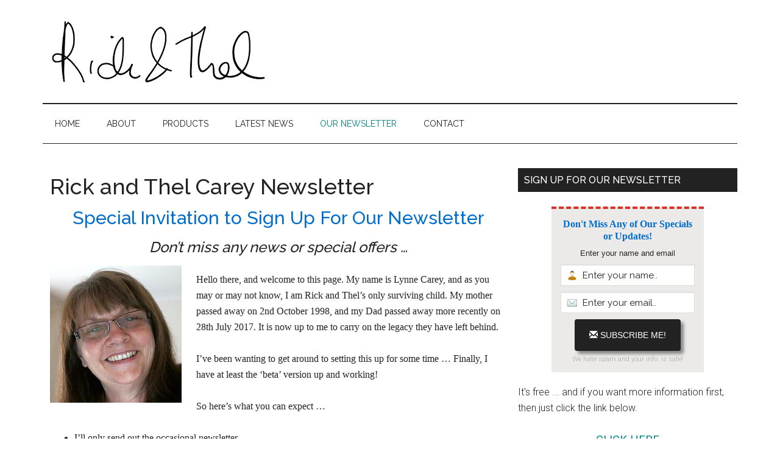

--- FILE ---
content_type: text/html; charset=UTF-8
request_url: https://rickandthelcarey.com/r-t-newsletter/
body_size: 20195
content:
<!DOCTYPE html>
<html lang="en-US">
<head >
<meta charset="UTF-8" />
<meta name="viewport" content="width=device-width, initial-scale=1" />
<meta name='robots' content='index, follow, max-image-preview:large, max-snippet:-1, max-video-preview:-1' />
	<style>img:is([sizes="auto" i], [sizes^="auto," i]) { contain-intrinsic-size: 3000px 1500px }</style>
	
	<!-- This site is optimized with the Yoast SEO plugin v26.4 - https://yoast.com/wordpress/plugins/seo/ -->
	<title>Rick and Thel Carey Newsletter - RIck and Thel Carey</title>
	<link rel="canonical" href="https://rickandthelcarey.com/r-t-newsletter/" />
	<meta property="og:locale" content="en_US" />
	<meta property="og:type" content="article" />
	<meta property="og:title" content="Rick and Thel Carey Newsletter - RIck and Thel Carey" />
	<meta property="og:description" content="Special Invitation to Sign Up For Our Newsletter Don’t miss any news or special offers &#8230; Hello there, and welcome to this page. My name is Lynne Carey, and as you may or may not know, I am Rick and Thel&#8217;s only surviving child. My mother passed away on 2nd October 1998, and my Dad [&hellip;]" />
	<meta property="og:url" content="https://rickandthelcarey.com/r-t-newsletter/" />
	<meta property="og:site_name" content="RIck and Thel Carey" />
	<meta property="article:modified_time" content="2017-12-13T02:56:16+00:00" />
	<meta property="og:image" content="https://rickandthelcarey.com/wp-content/uploads/2017/12/002-Over-size-negs-2-edited.jpg" />
	<meta property="og:image:width" content="617" />
	<meta property="og:image:height" content="600" />
	<meta property="og:image:type" content="image/jpeg" />
	<meta name="twitter:label1" content="Est. reading time" />
	<meta name="twitter:data1" content="1 minute" />
	<script type="application/ld+json" class="yoast-schema-graph">{"@context":"https://schema.org","@graph":[{"@type":"WebPage","@id":"https://rickandthelcarey.com/r-t-newsletter/","url":"https://rickandthelcarey.com/r-t-newsletter/","name":"Rick and Thel Carey Newsletter - RIck and Thel Carey","isPartOf":{"@id":"https://rickandthelcarey.com/#website"},"primaryImageOfPage":{"@id":"https://rickandthelcarey.com/r-t-newsletter/#primaryimage"},"image":{"@id":"https://rickandthelcarey.com/r-t-newsletter/#primaryimage"},"thumbnailUrl":"https://rickandthelcarey.com/wp-content/uploads/2017/12/002-Over-size-negs-2-edited.jpg","datePublished":"2017-12-04T23:02:44+00:00","dateModified":"2017-12-13T02:56:16+00:00","breadcrumb":{"@id":"https://rickandthelcarey.com/r-t-newsletter/#breadcrumb"},"inLanguage":"en-US","potentialAction":[{"@type":"ReadAction","target":["https://rickandthelcarey.com/r-t-newsletter/"]}]},{"@type":"ImageObject","inLanguage":"en-US","@id":"https://rickandthelcarey.com/r-t-newsletter/#primaryimage","url":"https://rickandthelcarey.com/wp-content/uploads/2017/12/002-Over-size-negs-2-edited.jpg","contentUrl":"https://rickandthelcarey.com/wp-content/uploads/2017/12/002-Over-size-negs-2-edited.jpg","width":617,"height":600,"caption":"Rick and Thel Carey Newsletter"},{"@type":"BreadcrumbList","@id":"https://rickandthelcarey.com/r-t-newsletter/#breadcrumb","itemListElement":[{"@type":"ListItem","position":1,"name":"Home","item":"https://rickandthelcarey.com/"},{"@type":"ListItem","position":2,"name":"Rick and Thel Carey Newsletter"}]},{"@type":"WebSite","@id":"https://rickandthelcarey.com/#website","url":"https://rickandthelcarey.com/","name":"RIck and Thel Carey","description":"Australian Country Music Pioneers","publisher":{"@id":"https://rickandthelcarey.com/#organization"},"potentialAction":[{"@type":"SearchAction","target":{"@type":"EntryPoint","urlTemplate":"https://rickandthelcarey.com/?s={search_term_string}"},"query-input":{"@type":"PropertyValueSpecification","valueRequired":true,"valueName":"search_term_string"}}],"inLanguage":"en-US"},{"@type":"Organization","@id":"https://rickandthelcarey.com/#organization","name":"RIck and Thel Carey","url":"https://rickandthelcarey.com/","logo":{"@type":"ImageObject","inLanguage":"en-US","@id":"https://rickandthelcarey.com/#/schema/logo/image/","url":"https://rickandthelcarey.com/wp-content/uploads/2020/12/cropped-RickAndThelLogo-sml.png","contentUrl":"https://rickandthelcarey.com/wp-content/uploads/2020/12/cropped-RickAndThelLogo-sml.png","width":380,"height":109,"caption":"RIck and Thel Carey"},"image":{"@id":"https://rickandthelcarey.com/#/schema/logo/image/"}}]}</script>
	<!-- / Yoast SEO plugin. -->


<link rel='dns-prefetch' href='//analytics.aweber.com' />
<link rel='dns-prefetch' href='//fonts.googleapis.com' />
<link rel="alternate" type="application/rss+xml" title="RIck and Thel Carey &raquo; Feed" href="https://rickandthelcarey.com/feed/" />
<link rel="alternate" type="application/rss+xml" title="RIck and Thel Carey &raquo; Comments Feed" href="https://rickandthelcarey.com/comments/feed/" />
		<!-- This site uses the Google Analytics by MonsterInsights plugin v9.11.0 - Using Analytics tracking - https://www.monsterinsights.com/ -->
							<script src="//www.googletagmanager.com/gtag/js?id=G-VM2QZ4SVG5"  data-cfasync="false" data-wpfc-render="false" async></script>
			<script data-cfasync="false" data-wpfc-render="false">
				var mi_version = '9.11.0';
				var mi_track_user = true;
				var mi_no_track_reason = '';
								var MonsterInsightsDefaultLocations = {"page_location":"https:\/\/rickandthelcarey.com\/r-t-newsletter\/"};
								if ( typeof MonsterInsightsPrivacyGuardFilter === 'function' ) {
					var MonsterInsightsLocations = (typeof MonsterInsightsExcludeQuery === 'object') ? MonsterInsightsPrivacyGuardFilter( MonsterInsightsExcludeQuery ) : MonsterInsightsPrivacyGuardFilter( MonsterInsightsDefaultLocations );
				} else {
					var MonsterInsightsLocations = (typeof MonsterInsightsExcludeQuery === 'object') ? MonsterInsightsExcludeQuery : MonsterInsightsDefaultLocations;
				}

								var disableStrs = [
										'ga-disable-G-VM2QZ4SVG5',
									];

				/* Function to detect opted out users */
				function __gtagTrackerIsOptedOut() {
					for (var index = 0; index < disableStrs.length; index++) {
						if (document.cookie.indexOf(disableStrs[index] + '=true') > -1) {
							return true;
						}
					}

					return false;
				}

				/* Disable tracking if the opt-out cookie exists. */
				if (__gtagTrackerIsOptedOut()) {
					for (var index = 0; index < disableStrs.length; index++) {
						window[disableStrs[index]] = true;
					}
				}

				/* Opt-out function */
				function __gtagTrackerOptout() {
					for (var index = 0; index < disableStrs.length; index++) {
						document.cookie = disableStrs[index] + '=true; expires=Thu, 31 Dec 2099 23:59:59 UTC; path=/';
						window[disableStrs[index]] = true;
					}
				}

				if ('undefined' === typeof gaOptout) {
					function gaOptout() {
						__gtagTrackerOptout();
					}
				}
								window.dataLayer = window.dataLayer || [];

				window.MonsterInsightsDualTracker = {
					helpers: {},
					trackers: {},
				};
				if (mi_track_user) {
					function __gtagDataLayer() {
						dataLayer.push(arguments);
					}

					function __gtagTracker(type, name, parameters) {
						if (!parameters) {
							parameters = {};
						}

						if (parameters.send_to) {
							__gtagDataLayer.apply(null, arguments);
							return;
						}

						if (type === 'event') {
														parameters.send_to = monsterinsights_frontend.v4_id;
							var hookName = name;
							if (typeof parameters['event_category'] !== 'undefined') {
								hookName = parameters['event_category'] + ':' + name;
							}

							if (typeof MonsterInsightsDualTracker.trackers[hookName] !== 'undefined') {
								MonsterInsightsDualTracker.trackers[hookName](parameters);
							} else {
								__gtagDataLayer('event', name, parameters);
							}
							
						} else {
							__gtagDataLayer.apply(null, arguments);
						}
					}

					__gtagTracker('js', new Date());
					__gtagTracker('set', {
						'developer_id.dZGIzZG': true,
											});
					if ( MonsterInsightsLocations.page_location ) {
						__gtagTracker('set', MonsterInsightsLocations);
					}
										__gtagTracker('config', 'G-VM2QZ4SVG5', {"forceSSL":"true"} );
										window.gtag = __gtagTracker;										(function () {
						/* https://developers.google.com/analytics/devguides/collection/analyticsjs/ */
						/* ga and __gaTracker compatibility shim. */
						var noopfn = function () {
							return null;
						};
						var newtracker = function () {
							return new Tracker();
						};
						var Tracker = function () {
							return null;
						};
						var p = Tracker.prototype;
						p.get = noopfn;
						p.set = noopfn;
						p.send = function () {
							var args = Array.prototype.slice.call(arguments);
							args.unshift('send');
							__gaTracker.apply(null, args);
						};
						var __gaTracker = function () {
							var len = arguments.length;
							if (len === 0) {
								return;
							}
							var f = arguments[len - 1];
							if (typeof f !== 'object' || f === null || typeof f.hitCallback !== 'function') {
								if ('send' === arguments[0]) {
									var hitConverted, hitObject = false, action;
									if ('event' === arguments[1]) {
										if ('undefined' !== typeof arguments[3]) {
											hitObject = {
												'eventAction': arguments[3],
												'eventCategory': arguments[2],
												'eventLabel': arguments[4],
												'value': arguments[5] ? arguments[5] : 1,
											}
										}
									}
									if ('pageview' === arguments[1]) {
										if ('undefined' !== typeof arguments[2]) {
											hitObject = {
												'eventAction': 'page_view',
												'page_path': arguments[2],
											}
										}
									}
									if (typeof arguments[2] === 'object') {
										hitObject = arguments[2];
									}
									if (typeof arguments[5] === 'object') {
										Object.assign(hitObject, arguments[5]);
									}
									if ('undefined' !== typeof arguments[1].hitType) {
										hitObject = arguments[1];
										if ('pageview' === hitObject.hitType) {
											hitObject.eventAction = 'page_view';
										}
									}
									if (hitObject) {
										action = 'timing' === arguments[1].hitType ? 'timing_complete' : hitObject.eventAction;
										hitConverted = mapArgs(hitObject);
										__gtagTracker('event', action, hitConverted);
									}
								}
								return;
							}

							function mapArgs(args) {
								var arg, hit = {};
								var gaMap = {
									'eventCategory': 'event_category',
									'eventAction': 'event_action',
									'eventLabel': 'event_label',
									'eventValue': 'event_value',
									'nonInteraction': 'non_interaction',
									'timingCategory': 'event_category',
									'timingVar': 'name',
									'timingValue': 'value',
									'timingLabel': 'event_label',
									'page': 'page_path',
									'location': 'page_location',
									'title': 'page_title',
									'referrer' : 'page_referrer',
								};
								for (arg in args) {
																		if (!(!args.hasOwnProperty(arg) || !gaMap.hasOwnProperty(arg))) {
										hit[gaMap[arg]] = args[arg];
									} else {
										hit[arg] = args[arg];
									}
								}
								return hit;
							}

							try {
								f.hitCallback();
							} catch (ex) {
							}
						};
						__gaTracker.create = newtracker;
						__gaTracker.getByName = newtracker;
						__gaTracker.getAll = function () {
							return [];
						};
						__gaTracker.remove = noopfn;
						__gaTracker.loaded = true;
						window['__gaTracker'] = __gaTracker;
					})();
									} else {
										console.log("");
					(function () {
						function __gtagTracker() {
							return null;
						}

						window['__gtagTracker'] = __gtagTracker;
						window['gtag'] = __gtagTracker;
					})();
									}
			</script>
							<!-- / Google Analytics by MonsterInsights -->
		<script>
window._wpemojiSettings = {"baseUrl":"https:\/\/s.w.org\/images\/core\/emoji\/16.0.1\/72x72\/","ext":".png","svgUrl":"https:\/\/s.w.org\/images\/core\/emoji\/16.0.1\/svg\/","svgExt":".svg","source":{"concatemoji":"https:\/\/rickandthelcarey.com\/wp-includes\/js\/wp-emoji-release.min.js?ver=d2dc548f8e0528da532dbba81369803e"}};
/*! This file is auto-generated */
!function(s,n){var o,i,e;function c(e){try{var t={supportTests:e,timestamp:(new Date).valueOf()};sessionStorage.setItem(o,JSON.stringify(t))}catch(e){}}function p(e,t,n){e.clearRect(0,0,e.canvas.width,e.canvas.height),e.fillText(t,0,0);var t=new Uint32Array(e.getImageData(0,0,e.canvas.width,e.canvas.height).data),a=(e.clearRect(0,0,e.canvas.width,e.canvas.height),e.fillText(n,0,0),new Uint32Array(e.getImageData(0,0,e.canvas.width,e.canvas.height).data));return t.every(function(e,t){return e===a[t]})}function u(e,t){e.clearRect(0,0,e.canvas.width,e.canvas.height),e.fillText(t,0,0);for(var n=e.getImageData(16,16,1,1),a=0;a<n.data.length;a++)if(0!==n.data[a])return!1;return!0}function f(e,t,n,a){switch(t){case"flag":return n(e,"\ud83c\udff3\ufe0f\u200d\u26a7\ufe0f","\ud83c\udff3\ufe0f\u200b\u26a7\ufe0f")?!1:!n(e,"\ud83c\udde8\ud83c\uddf6","\ud83c\udde8\u200b\ud83c\uddf6")&&!n(e,"\ud83c\udff4\udb40\udc67\udb40\udc62\udb40\udc65\udb40\udc6e\udb40\udc67\udb40\udc7f","\ud83c\udff4\u200b\udb40\udc67\u200b\udb40\udc62\u200b\udb40\udc65\u200b\udb40\udc6e\u200b\udb40\udc67\u200b\udb40\udc7f");case"emoji":return!a(e,"\ud83e\udedf")}return!1}function g(e,t,n,a){var r="undefined"!=typeof WorkerGlobalScope&&self instanceof WorkerGlobalScope?new OffscreenCanvas(300,150):s.createElement("canvas"),o=r.getContext("2d",{willReadFrequently:!0}),i=(o.textBaseline="top",o.font="600 32px Arial",{});return e.forEach(function(e){i[e]=t(o,e,n,a)}),i}function t(e){var t=s.createElement("script");t.src=e,t.defer=!0,s.head.appendChild(t)}"undefined"!=typeof Promise&&(o="wpEmojiSettingsSupports",i=["flag","emoji"],n.supports={everything:!0,everythingExceptFlag:!0},e=new Promise(function(e){s.addEventListener("DOMContentLoaded",e,{once:!0})}),new Promise(function(t){var n=function(){try{var e=JSON.parse(sessionStorage.getItem(o));if("object"==typeof e&&"number"==typeof e.timestamp&&(new Date).valueOf()<e.timestamp+604800&&"object"==typeof e.supportTests)return e.supportTests}catch(e){}return null}();if(!n){if("undefined"!=typeof Worker&&"undefined"!=typeof OffscreenCanvas&&"undefined"!=typeof URL&&URL.createObjectURL&&"undefined"!=typeof Blob)try{var e="postMessage("+g.toString()+"("+[JSON.stringify(i),f.toString(),p.toString(),u.toString()].join(",")+"));",a=new Blob([e],{type:"text/javascript"}),r=new Worker(URL.createObjectURL(a),{name:"wpTestEmojiSupports"});return void(r.onmessage=function(e){c(n=e.data),r.terminate(),t(n)})}catch(e){}c(n=g(i,f,p,u))}t(n)}).then(function(e){for(var t in e)n.supports[t]=e[t],n.supports.everything=n.supports.everything&&n.supports[t],"flag"!==t&&(n.supports.everythingExceptFlag=n.supports.everythingExceptFlag&&n.supports[t]);n.supports.everythingExceptFlag=n.supports.everythingExceptFlag&&!n.supports.flag,n.DOMReady=!1,n.readyCallback=function(){n.DOMReady=!0}}).then(function(){return e}).then(function(){var e;n.supports.everything||(n.readyCallback(),(e=n.source||{}).concatemoji?t(e.concatemoji):e.wpemoji&&e.twemoji&&(t(e.twemoji),t(e.wpemoji)))}))}((window,document),window._wpemojiSettings);
</script>
<link rel='stylesheet' id='eobbootstrapcss-css' href='https://rickandthelcarey.com/wp-content/plugins/easyoptinbuilder/css/bootstrap.css?ver=d2dc548f8e0528da532dbba81369803e' media='all' />
<link rel='stylesheet' id='eobbarstyle-css' href='https://rickandthelcarey.com/wp-content/plugins/easyoptinbuilder/css/stylebar.css?ver=d2dc548f8e0528da532dbba81369803e' media='all' />
<link rel='stylesheet' id='eobbootstrapcustom-css' href='https://rickandthelcarey.com/wp-content/plugins/easyoptinbuilder/css/style.css?ver=d2dc548f8e0528da532dbba81369803e' media='all' />
<link rel='stylesheet' id='formidable-css' href='https://rickandthelcarey.com/wp-content/plugins/formidable/css/formidableforms.css?ver=121518' media='all' />
<link rel='stylesheet' id='genesis-blocks-style-css-css' href='https://rickandthelcarey.com/wp-content/plugins/genesis-blocks/dist/style-blocks.build.css?ver=1742419816' media='all' />
<link rel='stylesheet' id='genesis-simple-share-plugin-css-css' href='https://rickandthelcarey.com/wp-content/plugins/genesis-simple-share/assets/css/share.min.css?ver=0.1.0' media='all' />
<link rel='stylesheet' id='genesis-simple-share-genericons-css-css' href='https://rickandthelcarey.com/wp-content/plugins/genesis-simple-share/assets/css/genericons.min.css?ver=0.1.0' media='all' />
<link rel='stylesheet' id='magazine-pro-css' href='https://rickandthelcarey.com/wp-content/themes/magazine-pro/style.css?ver=3.7.0' media='all' />
<style id='magazine-pro-inline-css'>

		.custom-logo-link,
		.wp-custom-logo .title-area {
			max-width: 380px;
		}

		.wp-custom-logo .header-widget-area {
			max-width: calc(99% - 380px);
		}
		
</style>
<style id='wp-emoji-styles-inline-css'>

	img.wp-smiley, img.emoji {
		display: inline !important;
		border: none !important;
		box-shadow: none !important;
		height: 1em !important;
		width: 1em !important;
		margin: 0 0.07em !important;
		vertical-align: -0.1em !important;
		background: none !important;
		padding: 0 !important;
	}
</style>
<link rel='stylesheet' id='wp-block-library-css' href='https://rickandthelcarey.com/wp-includes/css/dist/block-library/style.min.css?ver=d2dc548f8e0528da532dbba81369803e' media='all' />
<style id='classic-theme-styles-inline-css'>
/*! This file is auto-generated */
.wp-block-button__link{color:#fff;background-color:#32373c;border-radius:9999px;box-shadow:none;text-decoration:none;padding:calc(.667em + 2px) calc(1.333em + 2px);font-size:1.125em}.wp-block-file__button{background:#32373c;color:#fff;text-decoration:none}
</style>
<style id='global-styles-inline-css'>
:root{--wp--preset--aspect-ratio--square: 1;--wp--preset--aspect-ratio--4-3: 4/3;--wp--preset--aspect-ratio--3-4: 3/4;--wp--preset--aspect-ratio--3-2: 3/2;--wp--preset--aspect-ratio--2-3: 2/3;--wp--preset--aspect-ratio--16-9: 16/9;--wp--preset--aspect-ratio--9-16: 9/16;--wp--preset--color--black: #000000;--wp--preset--color--cyan-bluish-gray: #abb8c3;--wp--preset--color--white: #ffffff;--wp--preset--color--pale-pink: #f78da7;--wp--preset--color--vivid-red: #cf2e2e;--wp--preset--color--luminous-vivid-orange: #ff6900;--wp--preset--color--luminous-vivid-amber: #fcb900;--wp--preset--color--light-green-cyan: #7bdcb5;--wp--preset--color--vivid-green-cyan: #00d084;--wp--preset--color--pale-cyan-blue: #8ed1fc;--wp--preset--color--vivid-cyan-blue: #0693e3;--wp--preset--color--vivid-purple: #9b51e0;--wp--preset--color--theme-primary: #008285;--wp--preset--color--theme-secondary: #008285;--wp--preset--gradient--vivid-cyan-blue-to-vivid-purple: linear-gradient(135deg,rgba(6,147,227,1) 0%,rgb(155,81,224) 100%);--wp--preset--gradient--light-green-cyan-to-vivid-green-cyan: linear-gradient(135deg,rgb(122,220,180) 0%,rgb(0,208,130) 100%);--wp--preset--gradient--luminous-vivid-amber-to-luminous-vivid-orange: linear-gradient(135deg,rgba(252,185,0,1) 0%,rgba(255,105,0,1) 100%);--wp--preset--gradient--luminous-vivid-orange-to-vivid-red: linear-gradient(135deg,rgba(255,105,0,1) 0%,rgb(207,46,46) 100%);--wp--preset--gradient--very-light-gray-to-cyan-bluish-gray: linear-gradient(135deg,rgb(238,238,238) 0%,rgb(169,184,195) 100%);--wp--preset--gradient--cool-to-warm-spectrum: linear-gradient(135deg,rgb(74,234,220) 0%,rgb(151,120,209) 20%,rgb(207,42,186) 40%,rgb(238,44,130) 60%,rgb(251,105,98) 80%,rgb(254,248,76) 100%);--wp--preset--gradient--blush-light-purple: linear-gradient(135deg,rgb(255,206,236) 0%,rgb(152,150,240) 100%);--wp--preset--gradient--blush-bordeaux: linear-gradient(135deg,rgb(254,205,165) 0%,rgb(254,45,45) 50%,rgb(107,0,62) 100%);--wp--preset--gradient--luminous-dusk: linear-gradient(135deg,rgb(255,203,112) 0%,rgb(199,81,192) 50%,rgb(65,88,208) 100%);--wp--preset--gradient--pale-ocean: linear-gradient(135deg,rgb(255,245,203) 0%,rgb(182,227,212) 50%,rgb(51,167,181) 100%);--wp--preset--gradient--electric-grass: linear-gradient(135deg,rgb(202,248,128) 0%,rgb(113,206,126) 100%);--wp--preset--gradient--midnight: linear-gradient(135deg,rgb(2,3,129) 0%,rgb(40,116,252) 100%);--wp--preset--font-size--small: 12px;--wp--preset--font-size--medium: 20px;--wp--preset--font-size--large: 20px;--wp--preset--font-size--x-large: 42px;--wp--preset--font-size--normal: 16px;--wp--preset--font-size--larger: 24px;--wp--preset--spacing--20: 0.44rem;--wp--preset--spacing--30: 0.67rem;--wp--preset--spacing--40: 1rem;--wp--preset--spacing--50: 1.5rem;--wp--preset--spacing--60: 2.25rem;--wp--preset--spacing--70: 3.38rem;--wp--preset--spacing--80: 5.06rem;--wp--preset--shadow--natural: 6px 6px 9px rgba(0, 0, 0, 0.2);--wp--preset--shadow--deep: 12px 12px 50px rgba(0, 0, 0, 0.4);--wp--preset--shadow--sharp: 6px 6px 0px rgba(0, 0, 0, 0.2);--wp--preset--shadow--outlined: 6px 6px 0px -3px rgba(255, 255, 255, 1), 6px 6px rgba(0, 0, 0, 1);--wp--preset--shadow--crisp: 6px 6px 0px rgba(0, 0, 0, 1);}:where(.is-layout-flex){gap: 0.5em;}:where(.is-layout-grid){gap: 0.5em;}body .is-layout-flex{display: flex;}.is-layout-flex{flex-wrap: wrap;align-items: center;}.is-layout-flex > :is(*, div){margin: 0;}body .is-layout-grid{display: grid;}.is-layout-grid > :is(*, div){margin: 0;}:where(.wp-block-columns.is-layout-flex){gap: 2em;}:where(.wp-block-columns.is-layout-grid){gap: 2em;}:where(.wp-block-post-template.is-layout-flex){gap: 1.25em;}:where(.wp-block-post-template.is-layout-grid){gap: 1.25em;}.has-black-color{color: var(--wp--preset--color--black) !important;}.has-cyan-bluish-gray-color{color: var(--wp--preset--color--cyan-bluish-gray) !important;}.has-white-color{color: var(--wp--preset--color--white) !important;}.has-pale-pink-color{color: var(--wp--preset--color--pale-pink) !important;}.has-vivid-red-color{color: var(--wp--preset--color--vivid-red) !important;}.has-luminous-vivid-orange-color{color: var(--wp--preset--color--luminous-vivid-orange) !important;}.has-luminous-vivid-amber-color{color: var(--wp--preset--color--luminous-vivid-amber) !important;}.has-light-green-cyan-color{color: var(--wp--preset--color--light-green-cyan) !important;}.has-vivid-green-cyan-color{color: var(--wp--preset--color--vivid-green-cyan) !important;}.has-pale-cyan-blue-color{color: var(--wp--preset--color--pale-cyan-blue) !important;}.has-vivid-cyan-blue-color{color: var(--wp--preset--color--vivid-cyan-blue) !important;}.has-vivid-purple-color{color: var(--wp--preset--color--vivid-purple) !important;}.has-black-background-color{background-color: var(--wp--preset--color--black) !important;}.has-cyan-bluish-gray-background-color{background-color: var(--wp--preset--color--cyan-bluish-gray) !important;}.has-white-background-color{background-color: var(--wp--preset--color--white) !important;}.has-pale-pink-background-color{background-color: var(--wp--preset--color--pale-pink) !important;}.has-vivid-red-background-color{background-color: var(--wp--preset--color--vivid-red) !important;}.has-luminous-vivid-orange-background-color{background-color: var(--wp--preset--color--luminous-vivid-orange) !important;}.has-luminous-vivid-amber-background-color{background-color: var(--wp--preset--color--luminous-vivid-amber) !important;}.has-light-green-cyan-background-color{background-color: var(--wp--preset--color--light-green-cyan) !important;}.has-vivid-green-cyan-background-color{background-color: var(--wp--preset--color--vivid-green-cyan) !important;}.has-pale-cyan-blue-background-color{background-color: var(--wp--preset--color--pale-cyan-blue) !important;}.has-vivid-cyan-blue-background-color{background-color: var(--wp--preset--color--vivid-cyan-blue) !important;}.has-vivid-purple-background-color{background-color: var(--wp--preset--color--vivid-purple) !important;}.has-black-border-color{border-color: var(--wp--preset--color--black) !important;}.has-cyan-bluish-gray-border-color{border-color: var(--wp--preset--color--cyan-bluish-gray) !important;}.has-white-border-color{border-color: var(--wp--preset--color--white) !important;}.has-pale-pink-border-color{border-color: var(--wp--preset--color--pale-pink) !important;}.has-vivid-red-border-color{border-color: var(--wp--preset--color--vivid-red) !important;}.has-luminous-vivid-orange-border-color{border-color: var(--wp--preset--color--luminous-vivid-orange) !important;}.has-luminous-vivid-amber-border-color{border-color: var(--wp--preset--color--luminous-vivid-amber) !important;}.has-light-green-cyan-border-color{border-color: var(--wp--preset--color--light-green-cyan) !important;}.has-vivid-green-cyan-border-color{border-color: var(--wp--preset--color--vivid-green-cyan) !important;}.has-pale-cyan-blue-border-color{border-color: var(--wp--preset--color--pale-cyan-blue) !important;}.has-vivid-cyan-blue-border-color{border-color: var(--wp--preset--color--vivid-cyan-blue) !important;}.has-vivid-purple-border-color{border-color: var(--wp--preset--color--vivid-purple) !important;}.has-vivid-cyan-blue-to-vivid-purple-gradient-background{background: var(--wp--preset--gradient--vivid-cyan-blue-to-vivid-purple) !important;}.has-light-green-cyan-to-vivid-green-cyan-gradient-background{background: var(--wp--preset--gradient--light-green-cyan-to-vivid-green-cyan) !important;}.has-luminous-vivid-amber-to-luminous-vivid-orange-gradient-background{background: var(--wp--preset--gradient--luminous-vivid-amber-to-luminous-vivid-orange) !important;}.has-luminous-vivid-orange-to-vivid-red-gradient-background{background: var(--wp--preset--gradient--luminous-vivid-orange-to-vivid-red) !important;}.has-very-light-gray-to-cyan-bluish-gray-gradient-background{background: var(--wp--preset--gradient--very-light-gray-to-cyan-bluish-gray) !important;}.has-cool-to-warm-spectrum-gradient-background{background: var(--wp--preset--gradient--cool-to-warm-spectrum) !important;}.has-blush-light-purple-gradient-background{background: var(--wp--preset--gradient--blush-light-purple) !important;}.has-blush-bordeaux-gradient-background{background: var(--wp--preset--gradient--blush-bordeaux) !important;}.has-luminous-dusk-gradient-background{background: var(--wp--preset--gradient--luminous-dusk) !important;}.has-pale-ocean-gradient-background{background: var(--wp--preset--gradient--pale-ocean) !important;}.has-electric-grass-gradient-background{background: var(--wp--preset--gradient--electric-grass) !important;}.has-midnight-gradient-background{background: var(--wp--preset--gradient--midnight) !important;}.has-small-font-size{font-size: var(--wp--preset--font-size--small) !important;}.has-medium-font-size{font-size: var(--wp--preset--font-size--medium) !important;}.has-large-font-size{font-size: var(--wp--preset--font-size--large) !important;}.has-x-large-font-size{font-size: var(--wp--preset--font-size--x-large) !important;}
:where(.wp-block-post-template.is-layout-flex){gap: 1.25em;}:where(.wp-block-post-template.is-layout-grid){gap: 1.25em;}
:where(.wp-block-columns.is-layout-flex){gap: 2em;}:where(.wp-block-columns.is-layout-grid){gap: 2em;}
:root :where(.wp-block-pullquote){font-size: 1.5em;line-height: 1.6;}
</style>
<link rel='stylesheet' id='dashicons-css' href='https://rickandthelcarey.com/wp-includes/css/dashicons.min.css?ver=d2dc548f8e0528da532dbba81369803e' media='all' />
<link rel='stylesheet' id='magazine-pro-fonts-css' href='https://fonts.googleapis.com/css?family=Roboto%3A300%2C400%7CRaleway%3A400%2C500%2C900&#038;ver=3.7.0' media='all' />
<link rel='stylesheet' id='magazine-pro-gutenberg-css' href='https://rickandthelcarey.com/wp-content/themes/magazine-pro/lib/gutenberg/front-end.css?ver=3.7.0' media='all' />
<style id='magazine-pro-gutenberg-inline-css'>
.gb-block-post-grid .gb-block-post-grid-more-link:hover,
.gb-block-post-grid header .gb-block-post-grid-title a:hover {
	color: #008285;
}

.button-more-link.gb-block-post-grid .gb-block-post-grid-more-link:hover,
.gb-block-post-grid .is-grid .gb-block-post-grid-image a .gb-block-post-grid-date,
.site-container .wp-block-button .wp-block-button__link {
	background-color: #008285;
	color: #ffffff;
}

.button-more-link.gb-block-post-grid .gb-block-post-grid-more-link:hover,
.wp-block-button .wp-block-button__link:not(.has-background),
.wp-block-button .wp-block-button__link:not(.has-background):focus,
.wp-block-button .wp-block-button__link:not(.has-background):hover {
	color: #ffffff;
}

.site-container .wp-block-button.is-style-outline .wp-block-button__link {
	color: #008285;
}

.site-container .wp-block-button.is-style-outline .wp-block-button__link:focus,
.site-container .wp-block-button.is-style-outline .wp-block-button__link:hover {
	color: #23a5a8;
}

.site-container .wp-block-pullquote.is-style-solid-color {
	background-color: #008285;
}		.site-container .has-small-font-size {
			font-size: 12px;
		}		.site-container .has-normal-font-size {
			font-size: 16px;
		}		.site-container .has-large-font-size {
			font-size: 20px;
		}		.site-container .has-larger-font-size {
			font-size: 24px;
		}		.site-container .has-theme-primary-color,
		.site-container .wp-block-button .wp-block-button__link.has-theme-primary-color,
		.site-container .wp-block-button.is-style-outline .wp-block-button__link.has-theme-primary-color {
			color: #008285;
		}
		.site-container .has-theme-primary-background-color,
		.site-container .wp-block-button .wp-block-button__link.has-theme-primary-background-color,
		.site-container .wp-block-pullquote.is-style-solid-color.has-theme-primary-background-color {
			background-color: #008285;
		}		.site-container .has-theme-secondary-color,
		.site-container .wp-block-button .wp-block-button__link.has-theme-secondary-color,
		.site-container .wp-block-button.is-style-outline .wp-block-button__link.has-theme-secondary-color {
			color: #008285;
		}
		.site-container .has-theme-secondary-background-color,
		.site-container .wp-block-button .wp-block-button__link.has-theme-secondary-background-color,
		.site-container .wp-block-pullquote.is-style-solid-color.has-theme-secondary-background-color {
			background-color: #008285;
		}
</style>
<script src="https://rickandthelcarey.com/wp-includes/js/jquery/jquery.min.js?ver=3.7.1" id="jquery-core-js"></script>
<script src="https://rickandthelcarey.com/wp-includes/js/jquery/jquery-migrate.min.js?ver=3.4.1" id="jquery-migrate-js"></script>
<script src="https://rickandthelcarey.com/wp-content/plugins/easyoptinbuilder/js/bootstrap.js?ver=d2dc548f8e0528da532dbba81369803e" id="eobbootstrapjs-js"></script>
<script src="https://rickandthelcarey.com/wp-content/plugins/easyoptinbuilder/js/eobbar.js?ver=d2dc548f8e0528da532dbba81369803e" id="eobbarjs-js"></script>
<script src="https://rickandthelcarey.com/wp-content/plugins/easyoptinbuilder/js/jquery-ui.js?ver=d2dc548f8e0528da532dbba81369803e" id="sppjqueryui-js"></script>
<script src="https://rickandthelcarey.com/wp-content/plugins/genesis-simple-share/assets/js/sharrre/jquery.sharrre.min.js?ver=0.1.0" id="genesis-simple-share-plugin-js-js"></script>
<script src="https://rickandthelcarey.com/wp-content/plugins/genesis-simple-share/assets/js/waypoints.min.js?ver=0.1.0" id="genesis-simple-share-waypoint-js-js"></script>
<script src="https://rickandthelcarey.com/wp-content/plugins/google-analytics-for-wordpress/assets/js/frontend-gtag.min.js?ver=9.11.0" id="monsterinsights-frontend-script-js" async data-wp-strategy="async"></script>
<script data-cfasync="false" data-wpfc-render="false" id='monsterinsights-frontend-script-js-extra'>var monsterinsights_frontend = {"js_events_tracking":"true","download_extensions":"pdf,doc,ppt,xls,zip,docx,pptx,xlsx","inbound_paths":"[]","home_url":"https:\/\/rickandthelcarey.com","hash_tracking":"false","v4_id":"G-VM2QZ4SVG5"};</script>
<script src="//analytics.aweber.com/js/awt_analytics.js?id=2L1X&amp;ver=v7.3.28" id="script-js"></script>
<link rel="https://api.w.org/" href="https://rickandthelcarey.com/wp-json/" /><link rel="alternate" title="JSON" type="application/json" href="https://rickandthelcarey.com/wp-json/wp/v2/pages/518" /><link rel="EditURI" type="application/rsd+xml" title="RSD" href="https://rickandthelcarey.com/xmlrpc.php?rsd" />

<link rel='shortlink' href='https://rickandthelcarey.com/?p=518' />
<link rel="alternate" title="oEmbed (JSON)" type="application/json+oembed" href="https://rickandthelcarey.com/wp-json/oembed/1.0/embed?url=https%3A%2F%2Frickandthelcarey.com%2Fr-t-newsletter%2F" />
<link rel="alternate" title="oEmbed (XML)" type="text/xml+oembed" href="https://rickandthelcarey.com/wp-json/oembed/1.0/embed?url=https%3A%2F%2Frickandthelcarey.com%2Fr-t-newsletter%2F&#038;format=xml" />


<script type="text/javascript">
  // Function for set the cookie for days
  function tekGdprSetCookie(cname, cvalue, exdays) { //create js cookie
    var d = new Date();
    d.setTime(d.getTime() + (exdays * 24 * 60 * 60 * 1000));
    var expires = "expires=" + d.toUTCString();
    document.cookie = cname + "=" + cvalue + ";" + expires + ";path=/";
  }
  function sendTheDatatandc()
  {
	var formId = document.getElementById('TandC_Data');
	if(document.querySelector('#t-and-c--checkbox:checked')!==null) {
    	var set = 2;
    	var postData = $('#TandC_Data').serialize()+'&gdpraccepttandc=submit';
    	var xhttp = new XMLHttpRequest();
    	xhttp.onreadystatechange = function() {
    	  if (this.readyState == 4 && this.status == 200) {
    	    set = this.responseText;
    	  }
    	};
    	xhttp.open("POST", "https://rickandthelcarey.com/wp-content/plugins/wpgdprPro_r4duTI/update.php", true);
    	xhttp.setRequestHeader("Content-type", "application/x-www-form-urlencoded");
    	xhttp.send(postData);
		tekGdprSetCookie('WP-GDPR-Compliance-tandc','1.0',3650);

		window.location='https://rickandthelcarey.com';	}
	else {
		alert("Please check the checkbox");
	}
  }
  // Hit the file update.php to work it without refresh with XMLHttp
  function gdrpSetCookie(name, cookieName) { //ajax and js cookie function call
    var set = 2;
    var xhttp = new XMLHttpRequest();
    xhttp.onreadystatechange = function() {
      if (this.readyState == 4 && this.status == 200) {
        set = this.responseText;
      }
    };

    xhttp.open("POST", "https://rickandthelcarey.com/wp-content/plugins/wpgdprPro_r4duTI/update.php", true);
    xhttp.setRequestHeader("Content-type", "application/x-www-form-urlencoded");
    xhttp.send(name);
  }

  // Function to check the cookie exist or not
  function getGdprCookieCookie(name) {
    var value = "; " + document.cookie;
    var parts = value.split("; " + name + "=");
    if (parts.length == 2) {
      return parts.pop().split(";").shift();
    } else {
      return null;
    }
  }
 // get cookie value
  function getCookie(cname) {
  let name = cname + "=";
  let decodedCookie = decodeURIComponent(document.cookie);
  let ca = decodedCookie.split(';');
  for(let i = 0; i <ca.length; i++) {
    let c = ca[i];
    while (c.charAt(0) == ' ') {
      c = c.substring(1);
    }
    if (c.indexOf(name) == 0) {
      return c.substring(name.length, c.length);
    }
  }
  return "";
}

</script>

	<script type="text/javascript">
  // Function for set the cookie for days
  function tekGdprSetCookie(cname, cvalue, exdays) { //create js cookie
    var d = new Date();
    d.setTime(d.getTime() + (exdays * 24 * 60 * 60 * 1000));
    var expires = "expires=" + d.toUTCString();
    document.cookie = cname + "=" + cvalue + ";" + expires + ";path=/";
  }
  function sendTheDatapp()
  {
	var formId = document.getElementById('privacyPolicyData');
	if(document.querySelector('#provicy-policy--checkbox:checked')!==null) {
		var set = 2;
		var postData = $('#privacyPolicyData').serialize()+'&gdpracceptpp=submit';
		var xhttp = new XMLHttpRequest();
		xhttp.onreadystatechange = function() {
			if (this.readyState == 4 && this.status == 200) {
				set = this.responseText;
			}
    	};
    	xhttp.open("POST", "https://rickandthelcarey.com/wp-content/plugins/wpgdprPro_r4duTI/update.php", true);
    	xhttp.setRequestHeader("Content-type", "application/x-www-form-urlencoded");
    	xhttp.send(postData);
		tekGdprSetCookie('WP-GDPR-Compliance-pp','1.0',3650);

		window.location='https://rickandthelcarey.com';	}
	else {
		alert("Please check the checkbox");
	}
  }
  // Hit the file update.php to work it without refresh with XMLHttp
  function gdrpSetCookie(name, cookieName) { //ajax and js cookie function call
    var set = 2;
    var xhttp = new XMLHttpRequest();
    xhttp.onreadystatechange = function() {
      if (this.readyState == 4 && this.status == 200) {
        set = this.responseText;
      }
    };
    // var postdata = 
    xhttp.open("POST", "https://rickandthelcarey.com/wp-content/plugins/wpgdprPro_r4duTI/update.php", true);
    xhttp.setRequestHeader("Content-type", "application/x-www-form-urlencoded");
    xhttp.send(name);
  }

  // Function to check the cookie exist or not
  function getGdprCookieCookie(name) {
    var value = "; " + document.cookie;
    var parts = value.split("; " + name + "=");
    if (parts.length == 2) {
      return parts.pop().split(";").shift();
    } else {
      return null;
    }
  }
 // get cookie value
  function getCookie(cname) {
  let name = cname + "=";
  let decodedCookie = decodeURIComponent(document.cookie);
  let ca = decodedCookie.split(';');
  for(let i = 0; i <ca.length; i++) {
    let c = ca[i];
    while (c.charAt(0) == ' ') {
      c = c.substring(1);
    }
    if (c.indexOf(name) == 0) {
      return c.substring(name.length, c.length);
    }
  }
  return "";
}

</script>
<style>
/* Customize the label (the containerr) */
.containerr {
    display: block;
    position: relative;
    padding-left: 35px;
    margin-bottom: 12px;
    cursor: pointer;

    -webkit-user-select: none;
    -moz-user-select: none;
    -ms-user-select: none;
    user-select: none;
  }

  /* Hide the browser's default checkbox */
  .containerr input {
    position: absolute;
    opacity: 0;
    cursor: pointer;
  }

  /* Create a custom checkbox */
  .checkmark {
    position: absolute;
    top: 0;
    left: 0;
    height: 25px;
    width: 25px;
    background-color: #eee;
  }

  /* On mouse-over, add a grey background color */
  .containerr:hover input~.checkmark {
    background-color: #ccc;
  }

  /* When the checkbox is checked, add a blue background */
  .containerr input:checked~.checkmark {
    background-color: #2196F3;
  }

  /* Create the checkmark/indicator (hidden when not checked) */
  .checkmark:after {
    content: "";
    position: absolute;
    display: none;
  }

  /* Show the checkmark when checked */
  .containerr input:checked~.checkmark:after {
    display: block;
  }

  /* Style the checkmark/indicator */
  .containerr .checkmark:after {
    left: 9px;
    top: 5px;
    width: 5px;
    height: 10px;
    border: solid white;
    border-width: 0 3px 3px 0;
    -webkit-transform: rotate(45deg);
    -ms-transform: rotate(45deg);
    transform: rotate(45deg);
  }
  /*Row arrangement for status */
  .checkbx {
    width: 5%;
    padding-left: 0;
  }

  .yesbadge {
    padding: 10px;
    border: 0px;
    background-color: #38B677;
    margin: 5px;
    margin-top: 1px;
    border-radius: 2px;
  }

  .yesicons {
    font-size: 18px;
    border-radius: 100%;
    color: #fff;
  }

  .noicons {
    font-size: 18px;
    border-radius: 100%;
    color: #fff;
  }

  .nobadge {
    padding: 10px;
    border: 0px;
    background-color: #FE5253;
    margin: 5px;
    margin-top: 1px;
    border-radius: 2px;
  }

  .statusnobadge {
    padding: 10px;
    border: 0px;
    background-color: #e4dddd;
    margin: 5px;
    margin-top: 1px;
    border-radius: 2px;
  }

  .statusyesbadge {
    padding: 10px;
    border: 0px;
    background-color: #e4dddd;
    margin: 5px;
    margin-top: 1px;
    border-radius: 2px;
  }

  .textblock {
    padding: 10px;
    padding-right: 0px;
    background-color: #FBFBFB;
    border: 1px solid #E6E6E6;
  }

  .statusnoicons {
    font-size: 18px;
    border-radius: 100%;
    color: red;
  }

  .statusyesicons {
    font-size: 18px;
    border-radius: 100%;
    color: #38B677;
  }

  .statusnotextblock {
    padding: 10px;
    padding-right: 0px;
    color: red;
    font-weight: 700;
  }

  .statusyestextblock {
    padding: 10px;
    padding-right: 0px;
    color: #38B677;
    font-weight: 700;
  }
/* CSS */
.button-13 {
  background-color: #fff;
  border: 1px solid #d5d9d9;
  border-radius: 8px;
  box-shadow: rgba(213, 217, 217, .5) 0 2px 5px 0;
  box-sizing: border-box;
  color: #0f1111;
  cursor: pointer;
  display: inline-block;
  font-family: "Amazon Ember",sans-serif;
  font-size: 13px;
  line-height: 29px;
  padding: 0 10px 0 11px;
  position: relative;
  text-align: center;
  text-decoration: none;
  user-select: none;
  -webkit-user-select: none;
  touch-action: manipulation;
  vertical-align: middle;
  width: 100px;
}

.button-13:hover {
  background-color: #f7fafa;
}

.button-13:focus {
  border-color: #008296;
  box-shadow: rgba(213, 217, 217, .5) 0 2px 5px 0;
  outline: 0;
}
</style>
<script type="text/javascript">
	function gdprdrAction() {
		var cnfmsgdrect = "Are you sure you want to delete this";
		var conf = confirm(cnfmsgdrect);
		if (conf == true) {
			return true;
		} else {
			return false;
		}
	}
</script>
<link rel="icon" href="https://rickandthelcarey.com/wp-content/themes/magazine-pro/images/favicon.ico" />
<style>.recentcomments a{display:inline !important;padding:0 !important;margin:0 !important;}</style></head>
<body class="wp-singular page-template-default page page-id-518 wp-custom-logo wp-embed-responsive wp-theme-genesis wp-child-theme-magazine-pro header-full-width content-sidebar genesis-breadcrumbs-hidden genesis-singular-image-hidden genesis-footer-widgets-visible"><div class="site-container"><ul class="genesis-skip-link"><li><a href="#genesis-content" class="screen-reader-shortcut"> Skip to main content</a></li><li><a href="#genesis-nav-secondary" class="screen-reader-shortcut"> Skip to secondary menu</a></li><li><a href="#genesis-sidebar-primary" class="screen-reader-shortcut"> Skip to primary sidebar</a></li><li><a href="#genesis-footer-widgets" class="screen-reader-shortcut"> Skip to footer</a></li></ul><header class="site-header"><div class="wrap"><div class="title-area"><a href="https://rickandthelcarey.com/" class="custom-logo-link" rel="home"><img width="380" height="109" src="https://rickandthelcarey.com/wp-content/uploads/2020/12/cropped-RickAndThelLogo-sml.png" class="custom-logo" alt="RIck and Thel Carey" decoding="async" srcset="https://rickandthelcarey.com/wp-content/uploads/2020/12/cropped-RickAndThelLogo-sml.png 380w, https://rickandthelcarey.com/wp-content/uploads/2020/12/cropped-RickAndThelLogo-sml-300x86.png 300w" sizes="(max-width: 380px) 100vw, 380px" /></a><p class="site-title">RIck and Thel Carey</p><p class="site-description">Australian Country Music Pioneers</p></div></div></header><nav class="nav-secondary" aria-label="Secondary" id="genesis-nav-secondary"><div class="wrap"><ul id="menu-top-nav" class="menu genesis-nav-menu menu-secondary js-superfish"><li id="menu-item-460" class="menu-item menu-item-type-custom menu-item-object-custom menu-item-home menu-item-460"><a href="http://rickandthelcarey.com/"><span >Home</span></a></li>
<li id="menu-item-461" class="menu-item menu-item-type-post_type menu-item-object-page menu-item-has-children menu-item-461"><a href="https://rickandthelcarey.com/about/"><span >About</span></a>
<ul class="sub-menu">
	<li id="menu-item-462" class="menu-item menu-item-type-post_type menu-item-object-page menu-item-462"><a href="https://rickandthelcarey.com/biography/"><span >Biography</span></a></li>
</ul>
</li>
<li id="menu-item-465" class="menu-item menu-item-type-post_type menu-item-object-page menu-item-465"><a href="https://rickandthelcarey.com/products/"><span >Products</span></a></li>
<li id="menu-item-739" class="menu-item menu-item-type-post_type menu-item-object-page menu-item-739"><a href="https://rickandthelcarey.com/latest-news-blog/"><span >Latest News</span></a></li>
<li id="menu-item-545" class="menu-item menu-item-type-post_type menu-item-object-page current-menu-item page_item page-item-518 current_page_item menu-item-545"><a href="https://rickandthelcarey.com/r-t-newsletter/" aria-current="page"><span >Our Newsletter</span></a></li>
<li id="menu-item-464" class="menu-item menu-item-type-post_type menu-item-object-page menu-item-464"><a href="https://rickandthelcarey.com/contact/"><span >Contact</span></a></li>
</ul></div></nav><div class="site-inner"><div class="content-sidebar-wrap"><main class="content" id="genesis-content"><article class="post-518 page type-page status-publish has-post-thumbnail entry" aria-label="Rick and Thel Carey Newsletter"><header class="entry-header"><h1 class="entry-title">Rick and Thel Carey Newsletter</h1>
</header><div class="entry-content"><h2 class="p1" style="text-align: center;"><span style="color: #006dcc;">Special Invitation to Sign Up For Our Newsletter</span></h2>
<h3 class="p1" style="text-align: center;"><em>Don’t miss any news or special offers &#8230;<br />
</em></h3>
<p><img decoding="async" class="alignleft wp-image-537 size-full" src="https://rickandthelcarey.com/wp-content/uploads/2017/12/Lynne3-Sept-12.jpg" alt="Lynne Carey" width="216" height="225" srcset="https://rickandthelcarey.com/wp-content/uploads/2017/12/Lynne3-Sept-12.jpg 216w, https://rickandthelcarey.com/wp-content/uploads/2017/12/Lynne3-Sept-12-67x70.jpg 67w" sizes="(max-width: 216px) 100vw, 216px" /></p>
<p>Hello there, and welcome to this page. My name is Lynne Carey, and as you may or may not know, I am Rick and Thel&#8217;s only surviving child. My mother passed away on 2nd October 1998, and my Dad passed away more recently on 28th July 2017. It is now up to me to carry on the legacy they have left behind.</p>
<p>I&#8217;ve been wanting to get around to setting this up for some time &#8230; Finally, I have at least the &#8216;beta&#8217; version up and working!</p>
<p>So here&#8217;s what you can expect &#8230;</p>
<ul>
<li class="p1">I’ll only send out the occasional newsletter.</li>
<li class="p1">I’ll let you know about any special offers we put out or when we release any new products. Also, if we happen to be appearing at any shows.</li>
<li class="p1">Please keep a watch out for my emails. I won’t email you often …</li>
<li class="p1">I don&#8217;t want you to miss some things I have in the pipeline!</li>
<li>Plus &#8211; feel free to reply to my emails any time should you have any questions, suggestions or requests.</li>
</ul>
<p class="p1">Just type your name and best contact email in the boxes below (OR up on the top right in the sidebar), to be sure not to miss any news, special discounts, or new product releases! If you have already signed up for our newsletter subscriber list (on this page or in the sidebar) then you don&#8217;t have to do it again.</p>
<p class="p1">And you can unsubscribe at any time &#8230;</p>
<h4><div class="container eobstartspcontainer">
							<div class="row">
									 <div class="featured_form" style="background-color: #FFFFFF;max-width:450px;border:3px dashed #000000;"><div class="headline-form" style=""><p class="eobtitletext" style="font-size:25px;font-family:Tahoma,Geneva,sans-serif;color:#E16349;font-weight:bold;font-style:normal;">Sign Up for Our Free Newsletter</p><p class="eobheadertext" style="font-size:16px;font-family:Arial,Helvetica,Sans-serif;color:#000000;font-weight:normal;font-style:normal;">Enter your name and email below</p></div><!-- form -->
									 <div class="maineobcontent"  style=""><form id="eoboptinformeoboptin2" action="https://www.aweber.com/scripts/addlead.pl" method="post" class="form-horizontal" style="" ><div class="form-group"><input id="name" name="name" placeholder="Enter your name.."  type="text" class="input-block-level" style="font-size:18px;height:auto;padding:8px !important;background-image:none !important; background:none !important;margin:0px !important;border-radius: 5px 5px 5px 5px;-webkit-border-radius: 5px; -moz-border-radius: 5px;color:#8A8A8A;text-align:left;font-style:normal;background-color:#FFFFFF !important;"></div><div class="form-group"><input id="email" name="email" placeholder="Enter your email.." required type="email" class="input-block-level" style="font-size:18px;height:auto;padding:8px !important;background-image:none !important; background:none;margin:0px !important;border-radius: 5px 5px 5px 5px;-webkit-border-radius: 5px; -moz-border-radius: 5px;color:#8A8A8A;text-align:left;font-style:normal;background-color:#FFFFFF !important;"></div><div style="display:none;"><input name="meta_web_form_id" value="399044282" type="hidden"><input name="meta_split_id" value="" type="hidden"><input name="listname" value="awlist4887003" type="hidden"><input name="redirect" value="http://rickandthelcarey.com/please-confirm/" type="hidden"><input name="meta_adtracking" value="R_&_T_Newsletter" type="hidden"><input name="meta_message" value="1" type="hidden"><input name="meta_required" value="name,email" type="hidden"><input name="meta_tooltip" value="" type="hidden"></div><div class="form-group" style="margin-bottom:5px;">
												<div class="clearfix break"></div><button style="font-family:Arial,Helvetica,Sans-serif !important;color:#FFFFFF !important;-moz-box-shadow: 3px 3px 3px #888888;-webkit-box-shadow: 3px 3px 3px #888888;box-shadow: 3px 3px 3px #888888;" class="btn btn-primary btn-lg active">Please Subscribe Me!</button></div></form><p class="eobprivacymsg" style="color:#A8A8A8;">We hate spam and your info. is safe!</p>
										<!--/form --></div></div>				
							</div>
						</div></h4>
<div class="AW-Form-399044282"></div>
<p style="text-align: left;">PLEASE NOTE: After you click subscribe you need to find the Confirmation email that will be sent to you. If you don&#8217;t click the Confirmation link in that email then you will NOT be subscribed. 🙂</p>
</div></article></main><aside class="sidebar sidebar-primary widget-area" role="complementary" aria-label="Primary Sidebar" id="genesis-sidebar-primary"><h2 class="genesis-sidebar-title screen-reader-text">Primary Sidebar</h2><section id="custom_html-4" class="widget_text widget widget_custom_html"><div class="widget_text widget-wrap"><h3 class="widgettitle widget-title">Sign Up for Our Newsletter</h3>
<div class="textwidget custom-html-widget"><div class="container eobstartspcontainer">
							<div class="row">
									 <div class="featured_form" style="background-color: #EBEAE8;max-width:250px;border-top:4px dashed #D7332A;"><div class="headline-form" style=""><p class="eobtitletext" style="font-size:16px;font-family:georgia,palatino;color:#006DCC;font-weight:bold;font-style:normal;">Don't Miss Any of Our Specials or Updates!</p><p class="eobheadertext" style="font-size:13px;font-family:Arial,Helvetica,Sans-serif;color:#262626;font-weight:normal;font-style:normal;">Enter your name and email</p></div><!-- form -->
									 <div class="maineobcontent"  style=""><form id="eoboptinformeoboptin1" action="https://www.aweber.com/scripts/addlead.pl" method="post" class="form-horizontal" style="" ><div class="form-group"><input id="name" name="name" placeholder="Enter your name.." required type="text" class="input-block-level" style="font-size:15px;height:auto;padding:8px !important;background:url(https://rickandthelcarey.com/wp-content/plugins/easyoptinbuilder/images/user.png) no-repeat scroll 10px center !important;padding-left:35px !important;margin:0px !important;border-radius: 0px 0px 0px 0px;-webkit-border-radius: 0px; -moz-border-radius: 0px;color:#000000;text-align:left;font-style:normal;background-color:#FFFFFF !important;"></div><div class="form-group"><input id="email" name="email" placeholder="Enter your email.." required type="email" class="input-block-level" style="font-size:15px;height:auto;padding:8px !important;background:url(https://rickandthelcarey.com/wp-content/plugins/easyoptinbuilder/images/envelope.png) no-repeat scroll 10px center !important;padding-left:35px !important;margin:0px !important;border-radius: 0px 0px 0px 0px;-webkit-border-radius: 0px; -moz-border-radius: 0px;color:#000000;text-align:left;font-style:normal;background-color:#FFFFFF !important;"></div><div style="display:none;"><input name="meta_web_form_id" value="399044282" type="hidden"><input name="meta_split_id" value="" type="hidden"><input name="listname" value="awlist4887003" type="hidden"><input name="redirect" value="http://rickandthelcarey.com/please-confirm/" type="hidden"><input name="meta_adtracking" value="R_&_T_Newsletter" type="hidden"><input name="meta_message" value="1" type="hidden"><input name="meta_required" value="name,email" type="hidden"><input name="meta_tooltip" value="" type="hidden"></div><div class="form-group" style="margin-bottom:5px;">
												<div class="clearfix break"></div><button style="font-family:Arial,Helvetica,Sans-serif !important;color:#FFFFFF !important;-moz-box-shadow: 5px 5px 5px #888888;-webkit-box-shadow: 5px 5px 5px #888888;box-shadow: 5px 5px 5px #888888;" class="btn btn-primary"><i class="glyphicon-white glyphicon glyphicon-envelope"></i> Subscribe Me!</button></div></form><p class="eobprivacymsg" style="color:#A8A8A8;">We hate spam and your info. is safe!</p>
										<!--/form --></div></div>				
							</div>
						</div>

<p>It's free ... and if you want more information first, then just click the link below.</p><p style="font-size: 14pt; text-align: center;"><a href="http://rickandthelcarey.com/r-t-newsletter/" target="_blank" rel="noopener">CLICK HERE</a></p></div></div></section>
<section id="featured-post-1" class="widget featured-content featuredpost"><div class="widget-wrap"><h3 class="widgettitle widget-title">More to See</h3>
<article class="post-321 post type-post status-publish format-standard has-post-thumbnail category-cousin-ratsack entry" aria-label="Cousin Ratsack &#8211; Cigarettes or the Money"><a href="https://rickandthelcarey.com/cousin-ratsack-cigarettes-or-the-money/" class="alignleft" aria-hidden="true" tabindex="-1"><img width="1" height="1" src="https://rickandthelcarey.com/wp-content/uploads/2011/08/CigarettesOrTheMoney-e1312180419232.jpg" class="entry-image attachment-post" alt="" decoding="async" loading="lazy" /></a><header class="entry-header"><h4 class="entry-title"><a href="https://rickandthelcarey.com/cousin-ratsack-cigarettes-or-the-money/">Cousin Ratsack &#8211; Cigarettes or the Money</a></h4><p class="entry-meta"><time class="entry-time">August 1, 2011</time> By <span class="entry-author"><a href="https://rickandthelcarey.com/author/rtrecords/" class="entry-author-link" rel="author"><span class="entry-author-name">Lynne Carey</span></a></span></p></header></article><article class="post-207 post type-post status-publish format-standard has-post-thumbnail category-rick-and-thel-carey tag-appearing tag-keith-jamieson tag-reg-poole tag-rick-carey tag-rickandthelcarey-com entry" aria-label="Rick Carey In Pittsworth Qld"><a href="https://rickandthelcarey.com/rick-carey-in-pittsworth-qld/" class="alignleft" aria-hidden="true" tabindex="-1"><img width="1" height="1" src="https://rickandthelcarey.com/wp-content/uploads/2011/04/Dad.jpg" class="entry-image attachment-post" alt="" decoding="async" loading="lazy" /></a><header class="entry-header"><h4 class="entry-title"><a href="https://rickandthelcarey.com/rick-carey-in-pittsworth-qld/">Rick Carey In Pittsworth Qld</a></h4><p class="entry-meta"><time class="entry-time">April 14, 2011</time> By <span class="entry-author"><a href="https://rickandthelcarey.com/author/rtrecords/" class="entry-author-link" rel="author"><span class="entry-author-name">Lynne Carey</span></a></span></p></header></article></div></section>
<section id="tag_cloud-3" class="widget widget_tag_cloud"><div class="widget-wrap"><h3 class="widgettitle widget-title">Tags</h3>
<div class="tagcloud"><a href="https://rickandthelcarey.com/tag/appearing/" class="tag-cloud-link tag-link-6 tag-link-position-1" style="font-size: 8pt;" aria-label="appearing (1 item)">appearing</a>
<a href="https://rickandthelcarey.com/tag/keith-jamieson/" class="tag-cloud-link tag-link-4 tag-link-position-2" style="font-size: 8pt;" aria-label="keith jamieson (1 item)">keith jamieson</a>
<a href="https://rickandthelcarey.com/tag/reg-poole/" class="tag-cloud-link tag-link-5 tag-link-position-3" style="font-size: 8pt;" aria-label="reg poole (1 item)">reg poole</a>
<a href="https://rickandthelcarey.com/tag/rickandthelcarey-com/" class="tag-cloud-link tag-link-7 tag-link-position-4" style="font-size: 8pt;" aria-label="rickandthelcarey.com (1 item)">rickandthelcarey.com</a>
<a href="https://rickandthelcarey.com/tag/rick-carey/" class="tag-cloud-link tag-link-3 tag-link-position-5" style="font-size: 8pt;" aria-label="rick carey (1 item)">rick carey</a></div>
</div></section>
</aside></div></div><div class="footer-widgets" id="genesis-footer-widgets"><h2 class="genesis-sidebar-title screen-reader-text">Footer</h2><div class="wrap"><div class="widget-area footer-widgets-1 footer-widget-area"><section id="recent-comments-4" class="widget widget_recent_comments"><div class="widget-wrap"><h3 class="widgettitle widget-title">Recent Comments</h3>
<ul id="recentcomments"><li class="recentcomments"><span class="comment-author-link">Lynne Carey</span> on <a href="https://rickandthelcarey.com/rick-thel-facebook-group/#comment-214">Rick &#038; Thel Facebook Group</a></li><li class="recentcomments"><span class="comment-author-link">Lynne Carey</span> on <a href="https://rickandthelcarey.com/rick-and-thel-carey-footage/#comment-213">Rick And Thel Carey Footage</a></li><li class="recentcomments"><span class="comment-author-link">Danny</span> on <a href="https://rickandthelcarey.com/rick-thel-facebook-group/#comment-212">Rick &#038; Thel Facebook Group</a></li><li class="recentcomments"><span class="comment-author-link">John Stevens</span> on <a href="https://rickandthelcarey.com/rick-and-thel-carey-footage/#comment-211">Rick And Thel Carey Footage</a></li><li class="recentcomments"><span class="comment-author-link">Lynne Carey</span> on <a href="https://rickandthelcarey.com/rick-thel-facebook-group/#comment-209">Rick &#038; Thel Facebook Group</a></li></ul></div></section>
</div><div class="widget-area footer-widgets-2 footer-widget-area">
		<section id="recent-posts-6" class="widget widget_recent_entries"><div class="widget-wrap">
		<h3 class="widgettitle widget-title">Recent</h3>

		<ul>
											<li>
					<a href="https://rickandthelcarey.com/rick-thel-facebook-group/">Rick &#038; Thel Facebook Group</a>
									</li>
											<li>
					<a href="https://rickandthelcarey.com/cousin-ratsack-cigarettes-or-the-money/">Cousin Ratsack &#8211; Cigarettes or the Money</a>
									</li>
											<li>
					<a href="https://rickandthelcarey.com/rick-carey-in-pittsworth-qld/">Rick Carey In Pittsworth Qld</a>
									</li>
											<li>
					<a href="https://rickandthelcarey.com/rick-and-thel-carey-footage/">Rick And Thel Carey Footage</a>
									</li>
					</ul>

		</div></section>
</div><div class="widget-area footer-widgets-3 footer-widget-area"><section id="search-3" class="widget widget_search"><div class="widget-wrap"><h3 class="widgettitle widget-title">Search</h3>
<form class="search-form" method="get" action="https://rickandthelcarey.com/" role="search"><label class="search-form-label screen-reader-text" for="searchform-1">Search the site ...</label><input class="search-form-input" type="search" name="s" id="searchform-1" placeholder="Search the site ..."><input class="search-form-submit" type="submit" value="Search"><meta content="https://rickandthelcarey.com/?s={s}"></form></div></section>
<section id="tag_cloud-4" class="widget widget_tag_cloud"><div class="widget-wrap"><h3 class="widgettitle widget-title">Tags</h3>
<div class="tagcloud"><a href="https://rickandthelcarey.com/tag/appearing/" class="tag-cloud-link tag-link-6 tag-link-position-1" style="font-size: 8pt;" aria-label="appearing (1 item)">appearing</a>
<a href="https://rickandthelcarey.com/tag/keith-jamieson/" class="tag-cloud-link tag-link-4 tag-link-position-2" style="font-size: 8pt;" aria-label="keith jamieson (1 item)">keith jamieson</a>
<a href="https://rickandthelcarey.com/tag/reg-poole/" class="tag-cloud-link tag-link-5 tag-link-position-3" style="font-size: 8pt;" aria-label="reg poole (1 item)">reg poole</a>
<a href="https://rickandthelcarey.com/tag/rickandthelcarey-com/" class="tag-cloud-link tag-link-7 tag-link-position-4" style="font-size: 8pt;" aria-label="rickandthelcarey.com (1 item)">rickandthelcarey.com</a>
<a href="https://rickandthelcarey.com/tag/rick-carey/" class="tag-cloud-link tag-link-3 tag-link-position-5" style="font-size: 8pt;" aria-label="rick carey (1 item)">rick carey</a></div>
</div></section>
</div></div></div><footer class="site-footer"><div class="wrap"><p>Copyright &#x000A9;&nbsp;2025 &middot; <a href="https://rickandthelcarey.com/privacy-policy/">Privacy</a> &middot; <a href="https://rickandthelcarey.com/terms-and-conditions/">Terms</a> &middot; <a href="https://rickandthelcarey.com/user-request-forms/">User Requests</a> &middot; <a href="https://rickandthelcarey.com/contact/">Contact</a> &middot; <a href="https://rickandthelcarey.com">RickAndThelCarey.com</a> </p></div></footer></div><script type="speculationrules">
{"prefetch":[{"source":"document","where":{"and":[{"href_matches":"\/*"},{"not":{"href_matches":["\/wp-*.php","\/wp-admin\/*","\/wp-content\/uploads\/*","\/wp-content\/*","\/wp-content\/plugins\/*","\/wp-content\/themes\/magazine-pro\/*","\/wp-content\/themes\/genesis\/*","\/*\\?(.+)"]}},{"not":{"selector_matches":"a[rel~=\"nofollow\"]"}},{"not":{"selector_matches":".no-prefetch, .no-prefetch a"}}]},"eagerness":"conservative"}]}
</script>

<!-- Style the form -->
<!DOCTYPE html>
<html>

<head>
  <title></title>
  <meta charset="utf-8">
  <meta name="viewport" content="width=device-width, initial-scale=1">
  <link rel="stylesheet" href="https://cdnjs.cloudflare.com/ajax/libs/font-awesome/4.7.0/css/font-awesome.min.css">
  <script src="https://ajax.googleapis.com/ajax/libs/jquery/3.3.1/jquery.min.js"></script>
  <script src="https://rickandthelcarey.com/wp-content/plugins/wpgdprPro_r4duTI/assets/js/jscolor.js"></script>
  <script src="https://rickandthelcarey.com/wp-content/plugins/wpgdprPro_r4duTI/assets/js/multi_inputs.js"></script>
  <style>
    .cookie-consent-banner {
      position: fixed; 
      bottom:0px;right:0px;
      z-index: 99999;
      box-sizing: border-box;
      width: 100%;
      background-color: ##e6ffff;
      box-shadow: rgba(0, 0, 0, 0.35) 0px 5px 15px;
    }

    .cookie-consent-banner__inner {
      width: 100%;
      display: flex;
      justify-content: space-between;
      flex-wrap: wrap;
      margin: 0 auto;
      padding: 0.5rem;
    }

    .cookie-consent-banner__copy {
      display: table;
      margin: 0rem 1rem;
    }

    .cookie-consent-banner__header {
      margin-bottom: 8px;
      font-family: "CeraPRO-Bold", sans-serif, arial;
      font-weight: normal;
      font-size: 16px;
      line-height: 24px;
      line-height: 20px;
    }

    .cookie-consent-banner__description {
      display: table-cell;
      vertical-align: middle;
      font-family: "CeraPRO-Regular", sans-serif, arial;
      color: ##000000;
      font-size: 15px;
      line-height: 24px;
      padding-top: 5px;
    }

    .cookie-consent-banner__actions {
      display: flex;
      flex-wrap: nowrap;
      align-items: center;
      justify-content: end;
      padding-right: 25px;
      /* width:-webkit-fill-available; */
      /* flex-direction: row-reverse; */
    }

    .cookie-consent-banner__cta {
      box-sizing: border-box;
      display: inline-block;
      text-decoration: none;
      text-align: center;
      font-family: "CeraPRO-Regular", sans-serif, arial;
      font-weight: normal;
      font-size: 16px;
      line-height: 20px;
    }

    .cookie-consent-banner__cta--secondary {
      background-color: transparent;
      color: #2CE080;
    }

    .cookie-consent-banner__cta:last-child {
      margin: 5px;
    }

    @media screen and (max-width:550px) {
      .cookie-consent-banner__copy {
        margin: 1rem;
      }

      .cookie-consent-banner__inner {
        flex-wrap: wrap;
      }
    }

    
    /* toggle button styling */
    .switch {
      position: relative !important;
      display: inline-block !important;
      width: 55px !important;
      height: 23px !important;
      text-align: right !important;
    }

    .switch input {
      opacity: 0 !important;
      width: 0 !important;
      height: 0 !important;
    }

    .slider {
      position: absolute !important;
      cursor: pointer !important;
      top: 0 !important;
      left: 0 !important;
      right: 0 !important;
      bottom: 0 !important;
      background-color: #ccc !important;
      -webkit-transition: .4s !important;
      transition: .4s !important;
    }

    .slider:before {
      position: absolute !important;
      content: "" !important;
      height: 17px !important;
      width: 20px !important;
      left: 4px !important;
      bottom: 4px !important;
      background-color: white !important;
      -webkit-transition: .4s !important;
      transition: .4s !important;
    }

    input:checked+.add-pointer-events {
      background-color: #a7aaad !important;
    }

    input:checked+.sliderr {
      background-color: #313131 !important;
    }

    input:focus+.slider {
      box-shadow: 0 0 1px #2196F3 !important;
    }

    input:checked+.slider:before {
      -webkit-transform: translateX(26px) !important;
      -ms-transform: translateX(26px) !important;
      transform: translateX(26px) !important;
    }

    /* Rounded sliders */
    .slider.round {
      border-radius: 34px;
    }

    .slider.round:before {
      border-radius: 50%;
    }

    .header {
      border-radius: 5px;
      padding: 14px;
      cursor: pointer;
      transition: background-color 0.2s ease-out 0.3s, color 0.2s ease-out 0s;
      display: flex;
      justify-content: space-between;
    }

    .tab-section {
      border-bottom: 2px solid #ddd6d6 !important;
      margin: 0px 12px !important;
    }

    .content {
      margin: 12px;
      font-family: serif;
      font-size: medium;
      letter-spacing: normal;
    }

    .m-1:active {
      text-decoration: none;
      outline: none;
    }

    .m-1:hover {
      text-decoration: none;
      outline: none;
      border: none;
    }

    /* button design */

    /* CSS */

    .button-3 {
      font-size: 10px;
      border-radius: 100px;
      margin: 5px;
      align-items: center;
      background-color: #;
      border: 0;
      box-sizing: border-box;
      color: #;
      cursor: pointer;
      display: inline-flex;
      font-family: -apple-system, system-ui, system-ui, "Segoe UI", Roboto, "Helvetica Neue", "Fira Sans", Ubuntu, Oxygen, "Oxygen Sans", Cantarell, "Droid Sans", "Apple Color Emoji", "Segoe UI Emoji", "Segoe UI Symbol", "Lucida Grande", Helvetica, Arial, sans-serif;
      font-weight: 600;
      justify-content: center;
      line-height: 20px;
      max-width: 480px;
      min-height: 40px;
      min-width: 0px;
      overflow: hidden;
      padding: 0px;
      padding-left: 20px;
      padding-right: 20px;
      text-align: center;
      touch-action: manipulation;
      transition: background-color 0.167s cubic-bezier(0.4, 0, 0.2, 1) 0s, box-shadow 0.167s cubic-bezier(0.4, 0, 0.2, 1) 0s, color 0.167s cubic-bezier(0.4, 0, 0.2, 1) 0s;
      user-select: none;
      -webkit-user-select: none;
      vertical-align: middle;
    }

    .button-1 {
      font-size: 10px;
      border-radius: 100px;
      margin: 5px;
      align-items: center;
      background-color: #;
      border: 0;
      box-sizing: border-box;
      color: #;
      cursor: pointer;
      display: inline-flex;
      font-family: -apple-system, system-ui, system-ui, "Segoe UI", Roboto, "Helvetica Neue", "Fira Sans", Ubuntu, Oxygen, "Oxygen Sans", Cantarell, "Droid Sans", "Apple Color Emoji", "Segoe UI Emoji", "Segoe UI Symbol", "Lucida Grande", Helvetica, Arial, sans-serif;
      font-weight: 600;
      justify-content: center;
      line-height: 20px;
      max-width: 480px;
      min-height: 40px;
      min-width: 0px;
      overflow: hidden;
      padding: 0px;
      padding-left: 20px;
      padding-right: 20px;
      text-align: center;
      touch-action: manipulation;
      transition: background-color 0.167s cubic-bezier(0.4, 0, 0.2, 1) 0s, box-shadow 0.167s cubic-bezier(0.4, 0, 0.2, 1) 0s, color 0.167s cubic-bezier(0.4, 0, 0.2, 1) 0s;
      user-select: none;
      -webkit-user-select: none;
      vertical-align: middle;
    }

    .button-2 {
      font-size: 10px;
      border-radius: 100px;
      margin: 5px;
      align-items: center;
      background-color: #;
      border: 0;
      box-sizing: border-box;
      color: #;
      cursor: pointer;
      display: inline-flex;
      font-family: -apple-system, system-ui, system-ui, "Segoe UI", Roboto, "Helvetica Neue", "Fira Sans", Ubuntu, Oxygen, "Oxygen Sans", Cantarell, "Droid Sans", "Apple Color Emoji", "Segoe UI Emoji", "Segoe UI Symbol", "Lucida Grande", Helvetica, Arial, sans-serif;
      font-weight: 600;
      justify-content: center;
      line-height: 20px;
      max-width: 480px;
      min-height: 40px;
      min-width: 0px;
      overflow: hidden;
      padding: 0px;
      padding-left: 20px;
      padding-right: 20px;
      text-align: center;
      touch-action: manipulation;
      transition: background-color 0.167s cubic-bezier(0.4, 0, 0.2, 1) 0s, box-shadow 0.167s cubic-bezier(0.4, 0, 0.2, 1) 0s, color 0.167s cubic-bezier(0.4, 0, 0.2, 1) 0s;
      user-select: none;
      -webkit-user-select: none;
      vertical-align: middle;
    }

    /* modal design for wp-gdpr-fix */
    .wp-gdpr-fix-modal {
      position: fixed;
      z-index: 99999;
      width: 100%;
      height: 100vh;
      top: 0;
      left: 0;
      background-color: rgba(0, 0, 0, 0.5);
      display: flex;
      justify-content: center;
      align-items: center;
      visibility: hidden;
      opacity: 0;
      overflow: auto;
    }

    .bg-active {
      visibility: visible;
      opacity: 1;
      pointer-events: all;
    }

    .wp-gdpr-fix-modal-dialog {
      position: relative;
      background-color: white;
      height: fit-content;
      width: 50rem;
      justify-content: space-evenly;
      align-items: center;
      border-radius: 10px;
      box-shadow: rgba(0, 0, 0, 0.35) 0px 5px 15px;
    }

    @media only screen and (max-width: 650px) {
      .wp-gdpr-fix-modal-dialog {
        width: 20rem !important;
      }

      .modal-close {
        position: absolute;
        float: right;
      }
    }

    @media only screen and (min-width: 650px) {
      .modal-close {
        position: absolute;
        float: right;
      }
    }

    .modal-body {
      margin-top: -20px !important;
    }

    .add-pointer-events {
      pointer-events: none !important;
    }

    .modal-close {
      position: relative;
      cursor: pointer;
      font-weight: bold;
      padding-right: 10px;
    }

    .modal-header {
      border-bottom: 1px solid #8080806b !important;
      margin: 10px !important;
      height: 45px !important;
      position: relative !important;
      top: -10px !important;
    }

    .float-right {
      float: right;
      margin: 12px;
    }

    .wp-gdpr-fix-content {
      margin: 1px 12px 10px !important;
      color: ##000000;
      font-size: medium !important;
    }

    .modal-title {
      margin-left: 10px;
      font-weight: 400;
      font-size: larger;
      font-family: unset;
    }

    table,
    td,
    th {
      border: 1px solid #e5e5e5;
    }

    td,
    th {
      padding: 8px;
    }

    td {
      display: table-cell;
      vertical-align: inherit;
    }
  </style>
</head>
<!-- Styling of the form ends here -->

<body>
  <!-- Form starts here -->
  <div class="cookie-consent-banner" id="myModalgdrp">
    <div class="cookie-consent-banner__inner">
      <div class="cookie-consent-banner__copy">
        <!-- <div class="cookie-consent-banner__header">Your header option to show</div> -->
        <div class="cookie-consent-banner__description">
          <p>Important
This site makes use of cookies which may contain tracking information about visitors. By continuing to browse this site you agree to our use of cookies.</p>
        </div>
      </div>

      <div class="cookie-consent-banner__actions">
                <a href="#" class="cookie-consent-banner__cta " id="do_not_accept_btn">

          <button type="submit" name="dontacceptgdprcookie" class="button-2" onclick="gdrpSetCookie('gdrpnotset=1', 'TEKNOTGDRP')" value="">
            NO          </button>
        </a>

        <a href="#" class="cookie-consent-banner__cta cookie-consent-banner__cta--secondary">
          <button type="button" name="gdprcookieaccept" class="button-3" onclick="gdrpSetCookie('gdrpset=1', 'TEKGDRP')" id="yes">OK</button>
        </a>
      </div>
    </div>
  </div>
  <!-- Form ends here -->

  <!-- Modal View Start Here -->
  <div class="wp-gdpr-fix-modal modalWindow" id="cookies_values">
    <div class="wp-gdpr-fix-modal-dialog" id="modal-view" role="document">
      <form id="getFormData" method="post" style="width:100%;">
        <div class="modal-content">
          <div class="modal-header">
            <h4 class="modal-title" id="myModalLabel">Customize Cookies
              <span class="modal-close">&times;</span>

            </h4>
          </div>

          <div class="modal-body">
            <!-- Necessary -->
            <div class="tab-section">
              <div class="row header">
                <div class="wp-gdpr-fix-heading" style="font-size: large;color:#5e4444 !important;">
                  <a role="button" style="font-size:large;color:black !important;" class="m-1" onclick="display('Necessary')">Necessary</a>
                </div>
                <div class="col-sm-5 text-right">
                  <label class="switch add-pointer-events">
                    <input type="checkbox" checked name="unique[]" value="Necessary">
                    <span class="slider round add-pointer-events"></span>
                  </label>
                </div>
              </div>
              <div class="wp-gdpr-fix-content" id="Necessary" style="display:block;">
                Necessary cookies are required to enable the basic features of this site, such as providing secure log-in or adjusting your consent preferences. These cookies do not store any personally identifiable data.
                <br>
                <a id="necessary_cookies_btn">Cookies</a>
                <div id="necessary_cookies" style="display: none;">
                  <table style="width: 100%;">
                    <thead>
                      <th>cookie</th>
                      <th>Description</th>
                      <th>Expiry Date</th>
                    </thead>
                    <tbody>
                                          </tbody>
                  </table>
                </div>
              </div>

            </div>
            <!-- Functional -->
            <div class="tab-section">
              <div class="row header">
                <div class="wp-gdpr-fix-heading" style="font-size: large;color:#5e4444 !important;">
                  <a role="button" style="font-size:large;color:black !important;" class="m-1" onclick="display('Functional')">Functional</a>
                </div>
                <div class="col-sm-5 text-right">
                  <label class="switch ">
                    <input type="checkbox" checked name="unique[]" value="Functional">
                    <span class="slider round sliderr"></span>
                  </label>
                </div>
              </div>
              <div class="wp-gdpr-fix-content" id="Functional" style="display:none;">
                Functional cookies help perform certain functionalities like sharing the content of the website on social media platforms, collecting feedback, and other third-party features.
                <br>
                <a id="functional_cookies_btn">Cookies</a>
                <div id="functional_cookies" style="display: none;">
                  <table style="width: 100%;">
                    <thead>
                      <th>cookie</th>
                      <th>Description</th>
                      <th>Expiry Date</th>
                    </thead>
                    <tbody>
                                          </tbody>
                  </table>
                </div>
              </div>
            </div>
            <!-- Analytics -->
            <div class="tab-section">
              <div class="row header">
                <div class="wp-gdpr-fix-heading" style="font-size: large;color:#5e4444 !important;">
                  <a role="button" style="font-size:large;color:black !important;" class="m-1" onclick="display('Analytics')">Analytics</a>
                </div>
                <div class="col-sm-5 text-right">
                  <label class="switch ">
                    <input type="checkbox" checked name="unique[]" value="Analytics">
                    <span class="slider round sliderr"></span>
                  </label>
                </div>
              </div>
              <div class="wp-gdpr-fix-content" id="Analytics" style="display:none;">
                Analytical cookies are used to understand how visitors interact with the website. These cookies help provide information on metrics such as the number of visitors, bounce rate, traffic source, etc.
                <br>
                <a id="analytical_cookies_btn">Cookies</a>
                <div id="analytical_cookies" style="display: none;">
                  <table style="width: 100%;">
                    <thead>
                      <th>cookie</th>
                      <th>Description</th>
                      <th>Expiry Date</th>
                    </thead>
                    <tbody>
                                          </tbody>
                  </table>
                </div>
              </div>
            </div>
            <!-- Performance -->
            <div class="tab-section">
              <div class="row header">
                <div class="wp-gdpr-fix-heading" style="font-size: large;color:#5e4444 !important;">
                  <a role="button" style="font-size:large;color:black !important;" class="m-1" onclick="display('Performance')">Performance</a>
                </div>
                <div class="col-sm-5 text-right">
                  <label class="switch ">
                    <input type="checkbox" checked name="unique[]" value="Performance">
                    <span class="slider round sliderr"></span>
                  </label>
                </div>
              </div>
              <div class="wp-gdpr-fix-content" id="Performance" style="display:none;">
                Performance cookies are used to understand and analyze the key performance indexes of the website which helps in delivering a better user experience for the visitors.
                <br>
                <a id="performance_cookies_btn">Cookies</a>
                <div id="performance_cookies" style="display: none;">
                  <table style="width: 100%;">
                    <thead>
                      <th>cookie</th>
                      <th>Description</th>
                      <th>Expiry Date</th>
                    </thead>
                    <tbody>
                                          </tbody>
                  </table>
                </div>
              </div>
            </div>
            <!-- Advertisement -->
            <div class="tab-section">
              <div class="row header">
                <div class="wp-gdpr-fix-heading" style="font-size: large;color:#5e4444 !important;">
                  <a role="button" style="font-size:large;color:black !important;" class="m-1" onclick="display('Advertisement')">Advertisement</a>
                </div>
                <div class="col-sm-5 text-right">
                  <label class="switch ">
                    <input type="checkbox" checked name="unique[]" value="Advertisement">
                    <span class="slider round sliderr"></span>
                  </label>
                </div>
              </div>
              <div class="wp-gdpr-fix-content" id="Advertisement" style="display:none;">
                Advertisement cookies are used to provide visitors with customized advertisements based on the pages you visited previously and to analyze the effectiveness of the ad campaigns.
                <br>
                <a id="advertisement_cookies_btn">Cookies</a>
                <div id="advertisement_cookies" style="display: none;">
                  <table style="width: 100%;">
                    <thead>
                      <th>cookie</th>
                      <th>Description</th>
                      <th>Expiry Date</th>
                    </thead>
                    <tbody>
                                          </tbody>
                  </table>
                </div>
              </div>
            </div>
            <!-- Others -->
            <div class="tab-section">
              <div class="row header">
                <div class="wp-gdpr-fix-heading" style="font-size: large;color:#5e4444 !important;">
                  <a role="button" style="font-size:large;color:black !important;" class="m-1" onclick="display('Others')">Others</a>
                </div>
                <div class="col-sm-5 text-right">
                  <label class="switch ">
                    <input type="checkbox" checked name="unique[]" value="Others">
                    <span class="slider round sliderr"></span>
                  </label>
                </div>
              </div>
              <div class="wp-gdpr-fix-content" id="Others" style="display:none;">
                Other uncategorized cookies are those that are being analyzed and have not been classified into a category as yet.
                <br>
                <a id="other_cookies_btn">Cookies</a>
                <div id="other_cookies" style="display: none;">
                  <table style="width: 100%;">
                    <thead>
                      <th>cookie</th>
                      <th>Description</th>
                      <th>Expiry Date</th>
                    </thead>
                    <tbody>
                                          </tbody>
                  </table>
                </div>
              </div>
            </div>
          </div>
          <div class="tab-section">
            <div class="row header">
              <div id="cookie_append">
              </div>
            </div>
          </div>
          <div class="float-right">
            <button type="button" class="button-3" name="submitTheData" id="closeWindow" onclick="sendTheData('TEKCUSTOMGDRP');">
            Save & Accept            </button>
          </div>
        </div>
      </form>
    </div>
  </div>
  <!-- Modal View End Here -->

  <!-- Customize script -->
  <script type="text/javascript">
    $("#necessary_cookies_btn").click(function() {
      $("#necessary_cookies").css("display", "block");
    });
    $("#functional_cookies_btn").click(function() {
      $("#functional_cookies").css("display", "block");
    });
    $("#analytical_cookies_btn").click(function() {
      $("#analytical_cookies").css("display", "block");
    });
    $("#performance_cookies_btn").click(function() {
      $("#performance_cookies").css("display", "block");
    });
    $("#advertisement_cookies_btn").click(function() {
      $("#advertisement_cookies").css("display", "block");
    });
    $("#other_cookies_btn").click(function() {
      $("#other_cookies").css("display", "block");
    });

    function load_cookies() {
      var cookies = get_cookies_array();
      // console.log(cookies);
      var table = '<table>'

      for (var name in cookies) {
        table = table + '<tr style ="border-color: black !importante"><td>' + name + '</td></tr>';
      }
      table = table + '</table>'
      // console.log(table);
      $("#cookie_append").append(table);
      $("#view_cookie").css("display", "none")
      var string = naem.slice(0, name.indexOf("="));
      getCookie(string)
    }

    function getCookie(name) {
      const value = `; ${document.cookie}`;
      const parts = value.split(`; ${name}=`);
      if (parts.length === 2) return parts.pop().split(';').shift();
    }

    function get_cookies_array() {
      var cookies = {};
      if (document.cookie && document.cookie != '') {
        var split = document.cookie.split(';');
        for (var i = 0; i < split.length; i++) {
          var name_value = split[i].split(" = ");
          name_value[0] = name_value[0].replace(/^ /, '');
          cookies[decodeURIComponent(name_value[0])] = decodeURIComponent(name_value[1]);
        }
      }
      return cookies;
    }

    function display(popup_name) {
      var get_popup = $('#' + popup_name);
      if (get_popup.css("display") == "block") {
        $(get_popup).hide(200);
      } else {
        $(get_popup).show(200);
      }
    }
    $(function() {
      $('#closeWindow').click(function() {
        document.getElementById("cookies_values").style.display = "none";
        document.getElementById("myModalgdrp").style.display = "none";
      });
    });

    function ModalShow() {
      var btn = document.querySelector(".btn");
      var modalView = document.querySelector(".wp-gdpr-fix-modal");

      modalView.classList.add("bg-active");

      var close = document.querySelector(".modal-close");
      close.addEventListener('click', function() {
        modalView.classList.remove("bg-active");
      });
    }
  </script>

  <!-- Script starts here -->
  <script type="text/javascript">
    // Function for set the cookie for days
    function tekGdprSetCookie(cname, cvalue, exdays) { //create js cookie
      var d = new Date();
      d.setTime(d.getTime() + (exdays * 24 * 60 * 60 * 1000));
      var expires = "expires=" + d.toUTCString();
      document.cookie = cname + "=" + cvalue + ";" + expires + ";path=/";
    }
    var check_add_btn = "";
    if (check_add_btn == 0) {
      document.getElementById("do_not_accept_btn").style.display = "none";
    }

    function sendTheData(cookieName) {
      var set = 2;
      var postData = $('#getFormData').serialize() + '&submitTheData=submit';
      var xhttp = new XMLHttpRequest();
      xhttp.onreadystatechange = function() {
        if (this.readyState == 4 && this.status == 200) {
          set = this.responseText;
        }
      };
      xhttp.open("POST", "https://rickandthelcarey.com/wp-content/plugins/wpgdprPro_r4duTI/update.php", true);
      xhttp.setRequestHeader("Content-type", "application/x-www-form-urlencoded");
      xhttp.send(postData);
      tekGdprSetCookie(cookieName, '', 3650);

      // var check_cookie_redirection = "";
      // if (check_cookie_redirection == '1' && cookieName == "TEKCUSTOMGDRP") {
      //   window.location.href = "";
      // }

      var check_don_btn_redirection_accept = "";
      if (check_don_btn_redirection_accept == '1' && cookieName == "TEKCUSTOMGDRP") {
        window.location.href = "";
      }
    }

    // Hit the file update.php to work it without refresh with XMLHttp
    function gdrpSetCookie(name, cookieName) { //ajax and js cookie function call
      var set = 2;
      var xhttp = new XMLHttpRequest();
      xhttp.onreadystatechange = function() {
        if (this.readyState == 4 && this.status == 200) {
          set = this.responseText;
        }
      };
      // var postdata = 
      xhttp.open("POST", "https://rickandthelcarey.com/wp-content/plugins/wpgdprPro_r4duTI/update.php", true);
      xhttp.setRequestHeader("Content-type", "application/x-www-form-urlencoded");
      xhttp.send(name);
      tekGdprSetCookie(cookieName, '', 3650);

      var check_don_btn_redirection_accept = "";
      if (check_don_btn_redirection_accept == '1' && cookieName == "TEKGDRP") {
        window.location.href = "";
      }

      var check_don_btn_redirection = "";
      if (check_don_btn_redirection == '1' && cookieName == "TEKNOTGDRP") {
        window.location.href = "https://rickandthelcarey.com";
      }
      document.getElementById("myModalgdrp").style.display = "none";
    }

    // Function to check the cookie exist or not
    function getGdprCookieCookie(name) {
      var value = "; " + document.cookie;
      var parts = value.split("; " + name + "=");
      if (parts.length == 2) {
        return parts.pop().split(";").shift();
      } else {
        return null;
      }
    }
    // get cookie value
    function getCookie(cname) {
      let name = cname + "=";
      let decodedCookie = decodeURIComponent(document.cookie);
      let ca = decodedCookie.split(';');
      for (let i = 0; i < ca.length; i++) {
        let c = ca[i];
        while (c.charAt(0) == ' ') {
          c = c.substring(1);
        }
        if (c.indexOf(name) == 0) {
          return c.substring(name.length, c.length);
        }
      }
      return "";
    }

    // Hide or show when the cookie is stored
    function doHideCookieBox() {
      // var myCookie1 =   getGdprCookieCookie("TEKGDRP");
      // var myCookie2 = getGdprCookieCookie("TEKNOTGDRP");
      // var myCookie3 = getGdprCookieCookie("TEKCUSTOMGDRP");
      var CookieVal1 = getCookie("TEKGDRP");
      var CookieVal2 = getCookie("TEKNOTGDRP");
      var CookieVal3 = getCookie("TEKCUSTOMGDRP");
      var val1 = ""
      if (CookieVal1 >= val1 || CookieVal2 >= val1 || CookieVal3 >= val1) {
        document.getElementById("myModalgdrp").style.display = "none";
      }
    }
    doHideCookieBox();
  </script>
</body>

</html>
<!-- Script ends here -->	<script type="text/javascript">
		function genesisBlocksShare( url, title, w, h ){
			var left = ( window.innerWidth / 2 )-( w / 2 );
			var top  = ( window.innerHeight / 2 )-( h / 2 );
			return window.open(url, title, 'toolbar=no, location=no, directories=no, status=no, menubar=no, scrollbars=no, resizable=no, copyhistory=no, width=600, height=600, top='+top+', left='+left);
		}
	</script>
	<script src="https://rickandthelcarey.com/wp-content/plugins/easyoptinbuilder/js/jquery_057.js" id="eobjquery_057-js"></script>
<script src="https://rickandthelcarey.com/wp-content/plugins/aweber-wp/assets/pagecount.min.js?ver=2.6.1" id="fca_eoi_pagecount_js-js"></script>
<script src="https://rickandthelcarey.com/wp-content/plugins/genesis-blocks/dist/assets/js/dismiss.js?ver=1598395308" id="genesis-blocks-dismiss-js-js"></script>
<script src="https://rickandthelcarey.com/wp-includes/js/hoverIntent.min.js?ver=1.10.2" id="hoverIntent-js"></script>
<script src="https://rickandthelcarey.com/wp-content/themes/genesis/lib/js/menu/superfish.min.js?ver=1.7.10" id="superfish-js"></script>
<script src="https://rickandthelcarey.com/wp-content/themes/genesis/lib/js/menu/superfish.args.min.js?ver=3.6.0" id="superfish-args-js"></script>
<script src="https://rickandthelcarey.com/wp-content/themes/genesis/lib/js/skip-links.min.js?ver=3.6.0" id="skip-links-js"></script>
<script src="https://rickandthelcarey.com/wp-content/themes/magazine-pro/js/move-entry-dates.js?ver=1.1.0" id="magazine-pro-move-entry-dates-js"></script>
<script id="magazine-pro-responsive-menu-js-extra">
var genesis_responsive_menu = {"mainMenu":"Menu","subMenu":"Submenu","menuClasses":{"combine":[".nav-primary",".nav-header",".nav-secondary"]}};
</script>
<script src="https://rickandthelcarey.com/wp-content/themes/magazine-pro/js/responsive-menus.min.js?ver=3.7.0" id="magazine-pro-responsive-menu-js"></script>
<script id="aweber-wpn-script-handle-js-extra">
var aweber_wpn_vars = {"plugin_base_path":"https:\/\/rickandthelcarey.com\/wp-content\/plugins\/aweber-web-form-widget\/php\/","register_aweber_service_worker":""};
</script>
<script src="https://rickandthelcarey.com/wp-content/plugins/aweber-web-form-widget/php/../src/js/aweber-wpn-script.js?ver=v7.3.28" id="aweber-wpn-script-handle-js"></script>
<div style="text-align: center;"><a href="https://www.monsterinsights.com/?utm_source=verifiedBadge&utm_medium=verifiedBadge&utm_campaign=verifiedbyMonsterInsights" target="_blank" rel="nofollow"><img style="display: inline-block" alt="Verified by MonsterInsights" title="Verified by MonsterInsights" src="https://rickandthelcarey.com/wp-content/plugins/google-analytics-for-wordpress/assets/images/monsterinsights-badge-light.svg"/></a></div></body></html>


--- FILE ---
content_type: text/css
request_url: https://rickandthelcarey.com/wp-content/plugins/easyoptinbuilder/css/stylebar.css?ver=d2dc548f8e0528da532dbba81369803e
body_size: 1015
content:
A
{
	text-decoration:none;
}

#eobtopbootombardiv{
	margin: 0;
	padding: 0;
}


#eobtopbootombardiv
{
	/*top:0*/;
	height:auto;
	z-index:100000;
	width:100%;
}


#eobtopbootombardiv #eobtopbootombardiv2
{
	margin:auto;
	position:relative;
}

#eobtopbootombardiv .container-fluid
{
	margin:0;
	padding:0;
}

#eobtopbootombardiv .featured_form
{
	margin:0 auto;
	padding:0;
}

#eobtopbootombardiv span
{
	margin:0;
	
	text-align:left;
}

#eobtopbootombardivdelete{
	float: right;
width: 16px;
position: absolute;
right: 0;
height: 100%;
cursor: pointer;
}
#eob-slider-popup {
    left: 0;
    position: fixed;
    top: 30%;
    z-index: 100000;
}
@media only screen 
and (max-width:480px) {
#eob-slider-popup {
    top: 2%;
    }
#eob-slider-popup-signup {
width:250px;
}
}
@media only screen 
and (min-device-width : 481px) 
and (max-device-width : 765px) {
#eob-slider-popup-signup {
width:300px;
}
}
@media only screen 
and (min-device-width : 768px) 
and (max-device-width : 1024px) {
#eob-slider-popup-signup {
width:350px;
}
}
@media only screen 
and (min-device-width : 775px) {
#eob-slider-popup-signup {
width:400px;
}
}
body {
    /*font-size: 14px;*/
}
#eob-slider-popup-signup {
    display: inline-block;
    overflow: hidden;
	-moz-border-bottom-colors: none;
    -moz-border-left-colors: none;
    -moz-border-right-colors: none;
    -moz-border-top-colors: none;
    border-bottom-right-radius: 8px;
    border-color: #C0C0C0 #C0C0C0 #C0C0C0 -moz-use-text-color;
    border-image: none;
    border-style: solid solid solid none;
    border-top-right-radius: 8px;
    border-width: 1px 1px 1px 0;
    
}
#popbox {
   /* background-color: #FFFFFF;*/
    display: none;
    /*width: 28em;*/
	padding:20px;
}

#newspopboxwrapper h2 {
    color: #064691;
    font-size: 1.5em;
    letter-spacing: -0.02em;
    margin-bottom: 10px;
    margin-top: 0;
    text-align: center;
}

#newspopboxwrapper p {
    font-size: 100%;
    margin-bottom: 0;
    text-align: center;
	line-height:130%;
}
strong {
    font-weight: bold;
}
form {
    margin: 0 0 20px;
}
#popbox .clear, .popbox .clear {
    clear: both;
}
#popbox .conditions {
    font-size: 11px;
    font-style: italic;
    line-height: 120%;
    margin: 0;
    text-align: center;
}
#eob-slider-popup a.trial {
   /* background: url("http://www.rocketlanguages.com/images/buttons/xfree-rocket-spanish-47x330.png.pagespeed.ic.8Aer_AokOB.png") no-repeat scroll left top rgba(0, 0, 0, 0);*/
    display: inline-block;
    /*height: 165px;*/
    position: absolute;
/*    right: -45px;
    top: 15px;*/
	right:-114px;
    top: 90px;
    width: 185px;
	-moz-box-sizing: border-box;
	box-sizing: border-box;
	outline:none;
   /* width: 47px;*/
}
#eob-slider-popup a span {
    display: none;
}
.btnverticalcss
{
	  -webkit-transform: rotate(-90deg); 
     -moz-transform: rotate(-90deg); 
      -ms-transform: rotate(-90deg); 
       -o-transform: rotate(-90deg); 
          transform: rotate(-90deg);
		  filter: progid:DXImageTransform.Microsoft.BasicImage(rotation=3);
            font-size: 22px;                
           /* height: 50px;
            width: 200px;*/
    
    vertical-align:top;
}
.input-block-level {
width:100% !important;
}
#eob-slider-popup .container, #eob-slider-popup .row, .container.eobstartspcontainer {
width:100% !important;
min-width:100% !important;
}

--- FILE ---
content_type: text/css
request_url: https://rickandthelcarey.com/wp-content/plugins/easyoptinbuilder/css/style.css?ver=d2dc548f8e0528da532dbba81369803e
body_size: 1166
content:

.featured_form {
    margin: 0 auto 20px;
    padding:5px;
	text-align:center;
}
.featured_formpopup {
	text-align:center;
}
.headline-formpopup {
text-align:center;
}
.headline-form,.maineobcontent{
padding-left:10px;
padding-right:10px;
}
.headline-form{
padding-top:10px;
}
.eobprivacymsg {
font-size:11px !important;
margin-bottom:8px !important;
padding:0px !important;
}
.eobtitletext {
	padding-bottom:10px !important;
	margin-top:0px !important;
}
.eobheadertext {
	padding-bottom:10px !important;
	margin-top:0px !important;
}

form{
margin-bottom: 0px !important;
}
/*.btn-block,.btn-large {
padding-bottom:15px;
padding-top:15px;
}
*/
	.gradgenecontainer #embedded_css{background:#eee;border-radius: 5px;color:#444;font-size:12px;height:320px;padding:20px 20px;overflow:auto;text-shadow: none;white-space:pre}
		.gradgenecontainer #instructions{background:#444;border-radius: 10px;color:#ccc;text-shadow: 0 -1px 0 rgba(0, 0, 0, 0.5);}
		.gradgenecontainer #plug{border-top: 1px solid #DDD;clear:both;margin-top:20px;padding-top: 22px;}
		.gradgenecontainer .ui-slider {clear:left;cursor:pointer;float:left;margin: 0 0 15px;width: 99%;}
		.gradgenecontainer a, .gradgenecontainer a:hover{color:#fff;text-decoration:none;}
		.gradgenecontainer #plug a, .gradgenecontainer #plug a:hover{color:hsl(0, 100%, 62%);}
		.gradgenecontainer button{clear:left;display:block;float:left;margin:15px auto 22px;width:100% border-radius: 6px 6px 6px 6px;
    font-size: 17.5px;
    padding: 11px 19px;}
		.gradgenecontainer #instructions h2, #instructions h3{color:#eee}
		.gradgenecontainer #plug h4{background:#DCEAF4;border-radius: 10px;padding:15px;}
		.gradgenecontainer #instructions strong{color:#fff}
		
		
		.headline-form p, .headline-formpopup p {
			line-height:125% !important;
			padding-top:0px !important;
			padding-right:0px !important;
			padding-left:0px !important;
			margin-bottom:0px !important;
		} 
		
		.container input[type="text"], .container input[type="email"] {
			font-family: "Helvetica Neue",Helvetica,Arial,sans-serif !important;
		}
		.modal-header img, .container img{
		border-radius:0px !important;
		box-shadow:none !important;
		}
		.modal-footer .countHours,.modal-footer .countMinutes,.modal-footer .countSeconds,.modal-footer .countDays {
		float:none !important;
		display:inline-block !important;
		width:67px !important;
		margin-bottom:0px; !important;
		}
		.headline-formpopup .countHours,.headline-formpopup .countMinutes,.headline-formpopup .countDays,.headline-formpopup .countSeconds{
		margin-left:0px !important;
		margin-right:15px !important;
		}
		@media(max-width:480px) {
		.headline-formpopup .position2{
		top:-50px !important;
		}
		.headline-formpopup .eobtitletext,.headline-formpopup .eobheadertext {
		width:100% !important;
		}
		#eobtopbootombardiv .countdownHolder{
			width:100%;
			margin:0 auto;
			font: 20px/1.5 'Open Sans Condensed',sans-serif;
			text-align:center;
			letter-spacing:-3px;
			
		}
		#eobtopbootombardiv .position{
			display: inline-block;
			height: 30px;
			overflow: hidden;
			/*position: relative;*/
			width: 12.5px;
			text-align:center !important;
		}
		#eobtopbootombardiv .position2{
			height: 15px;
			overflow: hidden;
			position: relative;
			width: 33.5px;
			top:-20px;
			text-align:center !important;
		}
		#eobtopbootombardiv .namedesc{
			display: inline-block;
			height: 15px;
			overflow: hidden;
			position: relative;
			width: 33.5px;
			font-size:10px;
			letter-spacing:0.5px;
			padding-top:37px;
			font-size:7.5px;
			text-align:center !important;
		}
		#eobtopbootombardiv .digit{
			position:absolute;
			display:block;
			width:12.5px;
			/*background-color:#444;*/
			
			text-align:center !important;
			/*color:#fff;*/
			letter-spacing:-1px;
			height:30px;
			/*padding-top:10px;*/
		}
		#eobtopbootombardiv .countDivs{
		width:10px;
		}
		#eobtopbootombardiv .countalign{
			 height: 37.5px;
			overflow: hidden;
			position: relative;
			max-width: 40px;
			margin:0 auto;
			border-radius:0.2em;
			box-shadow:1px 1px 1px rgba(4, 4, 4, 0.35);
			
		 }
		 #eobtopbootombardiv .countHours,#eobtopbootombardiv .countMinutes,#eobtopbootombardiv .countDays,#eobtopbootombardiv .countSeconds{
		margin-left:0px !important;
		margin-right:0px !important;
		}
		 #eobtopbootombardiv .countHours, #eobtopbootombardiv .countMinutes, #eobtopbootombardiv .countSeconds, #eobtopbootombardiv .countDays {
		float:none !important;
		display:inline-block !important;
		width:50px !important;
		margin-bottom:0px; !important;
		}
		}		
		
		/*.postwrap
		{
		width:555px !important;
		}*/
		.trcp_outerpower1{
		-webkit-box-sizing:content-box !important;
     -moz-box-sizing: content-box !important;
          box-sizing: content-box !important;
		}
		/*@media screen and (min-width: 1024px){
		#content_box #content{
		width:74.1em;
		}
		}*/
		
		#eobtopbootombardiv .modal-footer {
    padding: 0px !important;
}

--- FILE ---
content_type: text/javascript
request_url: https://rickandthelcarey.com/wp-content/plugins/wpgdprPro_r4duTI/assets/js/multi_inputs.js
body_size: 1004
content:
function wpgdrMangeInputs() {
  this.current_inp_count = 0;
  this.createINP = function (name = "", msg = "", req = 0 ,ex_date = "") {
    let inp = document.createElement("div");

    inp.setAttribute("lvl", this.current_inp_count);
    inp.classList.add("lvl-container");
    inp.classList.add("mb-2");

    let inp_html = `
        <div class="row form-group" style="text-align: left !important">
            <div class="col-12 text-right"><i class="fa fa-times-circle delinp"></i></div>
            <div class="row form-group">
                <div class="col-5">
                    <label class="col-form-label">Cookie Type:</label>
                </div>
                <div class="col-7">
                    <div class="col pdl-0 form-group">
                    
                        <select class="inpreq" style="max-width: 100%; width: 100%;">
                            <option value="0" ${ req == 0 ? "selected" : "" }>Necessary</option>
                            <option value="1" ${ req == 1 ? "selected" : "" }>Functional</option>
                            <option value="2" ${ req == 2 ? "selected" : "" }>Analytics</option>
                            <option value="3" ${ req == 3 ? "selected" : "" }>Performance</option>
                            <option value="4" ${ req == 4 ? "selected" : "" }>Advertisement</option>
                            <option value="5" ${ req == 5 ? "selected" : "" }>Others</option>
                        </select>
                    </div>
                </div>   
            </div>
            <div class="row form-group">
                <div class="col-5">
                    <label class="col-form-label">Enter the title:</label>
                </div>
                <div class="col-7">
                    <div class="col pdl-0 form-group">
                        <input type="text" class="form-control inpname" placeholder="Enter the title" required="required" value="${name}">
                    </div>
                </div>   
            </div>            
            <div class="row form-group">
                <div class="col-5">
                    <label class="col-form-label">Enter your message:</label>
                </div>
                <div class="col-7">
                    <div class="col pdl-0 form-group">
                      <textarea class="inpmsg form-control" style="width:100%;" placeholder="Enter your message" required="required">${msg}</textarea>
                    </div>
                </div>   
            </div> 
            <div class="row form-group">
            <div class="col-5">
                <label class="col-form-label">Enter Expiry Date:</label>
            </div>
            <div class="col-7">
                <div class="col pdl-0 form-group">
                    <input type="date" class="form-control inpdate" id="inpdate" name="inpdate" required="required" value="${ex_date}">                    
                </div>
            </div>   
        </div>
		</div>`;
    inp.innerHTML = inp_html;

    let main_container = document.querySelectorAll("#wpgdpr-Custom-Inputs")[0];
    main_container.appendChild(inp);
    main_container.scrollTop = main_container.scrollHeight;

    let _this = this;

    setTimeout(function () {
      let arr = [inp.querySelectorAll("input.inpname")[0]];
      let ttl = inp.querySelectorAll("textarea.inpmsg")[0];
      let ex_date = [inp.querySelectorAll("input.inpdate")[0]];
      arr.forEach((doc) => {
        doc.disabled = false;
      });
      ttl.placeholder = "Enter message";
    }, 200);

    inp.addEventListener("click", function () {
      document
        .querySelectorAll("#wpgdpr-Custom-Inputs div[lvl]")
        .forEach((doc) => {
          doc.classList.remove("selected_input");
        });
      this.classList.add("selected_input");
    });

    let inp_close = inp.querySelectorAll(".delinp")[0];
    inp_close.inp = inp;
    inp_close.addEventListener("click", function () {
      let inp = this.inp;
      let doc = document.querySelectorAll(`#wpgdpr-Custom-Inputs`)[0];
      doc.removeChild(inp);
      let count = 0;
      doc.querySelectorAll("div[lvl]").forEach((lvl) => {
        ++count;
        lvl.setAttribute("lvl", count);
      });
    });
  };

  this.getInputs = function () {
    let docs = document.querySelectorAll("#wpgdpr-Custom-Inputs div[lvl]");
    let inputs = [];
    docs.forEach((item, index) => {
      let getVal = function (cls) {
        return item.querySelectorAll(`.${cls}`)[0].value;
      };

      let inpname = getVal("inpname");
      let inpmsg = getVal("inpmsg");
      let inpreq = getVal("inpreq"); 
      let inpdate = getVal("inpdate"); 
      inputs.push({ inpname, inpmsg, inpreq , inpdate });
    });
    return JSON.stringify(inputs);
  };
}


--- FILE ---
content_type: text/javascript
request_url: https://rickandthelcarey.com/wp-content/plugins/easyoptinbuilder/js/eobbar.js?ver=d2dc548f8e0528da532dbba81369803e
body_size: -28
content:
// JavaScript Document
/*$(function(){
	$('body').append('<div style="clear:both; margin-top:75px;"></div>');
});*/

function eobcloseBottom()
{
	jQuery("#eobtopbootombardiv").fadeOut();
}
jQuery(document).ready(function($){ $(document.body).append( $('.eobstartspcontainer .modal').detach() ); });